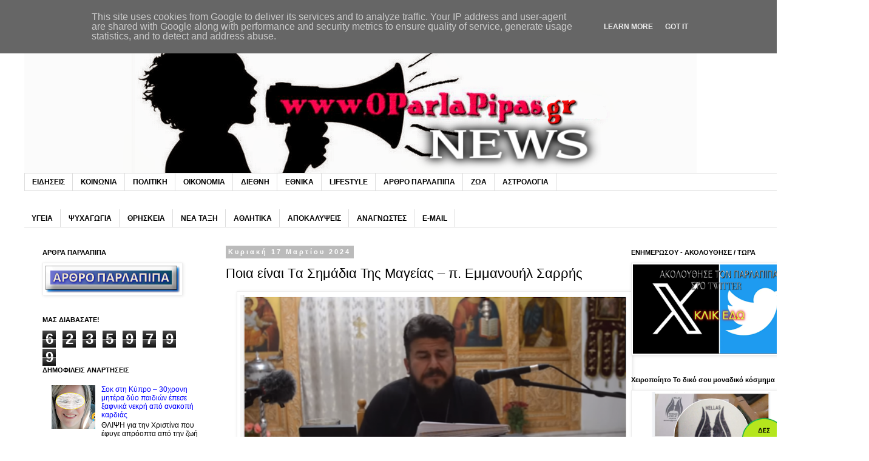

--- FILE ---
content_type: text/html; charset=UTF-8
request_url: https://www.oparlapipas.gr/2024/03/t_36.html
body_size: 25737
content:
<!DOCTYPE html>
<html class='v2' dir='ltr' xmlns='http://www.w3.org/1999/xhtml' xmlns:b='http://www.google.com/2005/gml/b' xmlns:data='http://www.google.com/2005/gml/data' xmlns:expr='http://www.google.com/2005/gml/expr'>
<head>
<link href='https://www.blogger.com/static/v1/widgets/4128112664-css_bundle_v2.css' rel='stylesheet' type='text/css'/>
<meta content='width=1100' name='viewport'/>
<meta content='text/html; charset=UTF-8' http-equiv='Content-Type'/>
<meta content='blogger' name='generator'/>
<link href='https://www.oparlapipas.gr/favicon.ico' rel='icon' type='image/x-icon'/>
<link href='https://www.oparlapipas.gr/2024/03/t_36.html' rel='canonical'/>
<link rel="alternate" type="application/atom+xml" title="Παρλάπιπας - Atom" href="https://www.oparlapipas.gr/feeds/posts/default" />
<link rel="alternate" type="application/rss+xml" title="Παρλάπιπας - RSS" href="https://www.oparlapipas.gr/feeds/posts/default?alt=rss" />
<link rel="service.post" type="application/atom+xml" title="Παρλάπιπας - Atom" href="https://www.blogger.com/feeds/7933356681420617310/posts/default" />

<link rel="alternate" type="application/atom+xml" title="Παρλάπιπας - Atom" href="https://www.oparlapipas.gr/feeds/4875779896420583554/comments/default" />
<!--Can't find substitution for tag [blog.ieCssRetrofitLinks]-->
<link href='https://blogger.googleusercontent.com/img/b/R29vZ2xl/AVvXsEjmQh81CrxjFtmuZbtn6R3ygcH8TXtXpD8PSednCem21tmUdmr1XcISnc9VuH5RMIWpBl67U5YRT2yvcMjrP-R5rQ2uO984_wXWxrebnPtjDpezLcklQ4RCg3V1mIBQJzzA5cpMKuu_36GtQKHeqXrgBPV5f0Hwur4L91S4EJrm830cDVVF3rh6H2cYBgo/w640-h382/2024-03-17_191328.png' rel='image_src'/>
<meta content='https://www.oparlapipas.gr/2024/03/t_36.html' property='og:url'/>
<meta content='Ποια είναι Tα Σημάδια Της Μαγείας – π. Εμμανουήλ Σαρρής' property='og:title'/>
<meta content='' property='og:description'/>
<meta content='https://blogger.googleusercontent.com/img/b/R29vZ2xl/AVvXsEjmQh81CrxjFtmuZbtn6R3ygcH8TXtXpD8PSednCem21tmUdmr1XcISnc9VuH5RMIWpBl67U5YRT2yvcMjrP-R5rQ2uO984_wXWxrebnPtjDpezLcklQ4RCg3V1mIBQJzzA5cpMKuu_36GtQKHeqXrgBPV5f0Hwur4L91S4EJrm830cDVVF3rh6H2cYBgo/w1200-h630-p-k-no-nu/2024-03-17_191328.png' property='og:image'/>
<title>Παρλάπιπας: Ποια είναι Tα Σημάδια Της Μαγείας &#8211; π. Εμμανουήλ Σαρρής</title>
<style id='page-skin-1' type='text/css'><!--
/*
-----------------------------------------------
Blogger Template Style
Name:     Simple
Designer: Blogger
URL:      www.blogger.com
----------------------------------------------- */
/* Content
----------------------------------------------- */
body {
font: normal normal 12px Arial, Tahoma, Helvetica, FreeSans, sans-serif;
color: #000000;
background: #ffffff none repeat scroll top left;
padding: 0 0 0 0;
}
html body .region-inner {
min-width: 0;
max-width: 100%;
width: auto;
}
h2 {
font-size: 22px;
}
a:link {
text-decoration:none;
color: #0000ff;
}
a:visited {
text-decoration:none;
color: #ff0000;
}
a:hover {
text-decoration:underline;
color: #00ff00;
}
.body-fauxcolumn-outer .fauxcolumn-inner {
background: transparent none repeat scroll top left;
_background-image: none;
}
.body-fauxcolumn-outer .cap-top {
position: absolute;
z-index: 1;
height: 400px;
width: 100%;
}
.body-fauxcolumn-outer .cap-top .cap-left {
width: 100%;
background: transparent none repeat-x scroll top left;
_background-image: none;
}
.content-outer {
-moz-box-shadow: 0 0 0 rgba(0, 0, 0, .15);
-webkit-box-shadow: 0 0 0 rgba(0, 0, 0, .15);
-goog-ms-box-shadow: 0 0 0 #333333;
box-shadow: 0 0 0 rgba(0, 0, 0, .15);
margin-bottom: 1px;
}
.content-inner {
padding: 10px 40px;
}
.content-inner {
background-color: #ffffff;
}
/* Header
----------------------------------------------- */
.header-outer {
background: transparent none repeat-x scroll 0 -400px;
_background-image: none;
}
.Header h1 {
font: normal normal 40px 'Trebuchet MS',Trebuchet,Verdana,sans-serif;
color: #000000;
text-shadow: 0 0 0 rgba(0, 0, 0, .2);
}
.Header h1 a {
color: #000000;
}
.Header .description {
font-size: 18px;
color: #000000;
}
.header-inner .Header .titlewrapper {
padding: 22px 0;
}
.header-inner .Header .descriptionwrapper {
padding: 0 0;
}
/* Tabs
----------------------------------------------- */
.tabs-inner .section:first-child {
border-top: 0 solid #dddddd;
}
.tabs-inner .section:first-child ul {
margin-top: -1px;
border-top: 1px solid #dddddd;
border-left: 1px solid #dddddd;
border-right: 1px solid #dddddd;
}
.tabs-inner .widget ul {
background: transparent none repeat-x scroll 0 -800px;
_background-image: none;
border-bottom: 1px solid #dddddd;
margin-top: 0;
margin-left: -30px;
margin-right: -30px;
}
.tabs-inner .widget li a {
display: inline-block;
padding: .6em 1em;
font: normal bold 12px Arial, Tahoma, Helvetica, FreeSans, sans-serif;
color: #000000;
border-left: 1px solid #ffffff;
border-right: 1px solid #dddddd;
}
.tabs-inner .widget li:first-child a {
border-left: none;
}
.tabs-inner .widget li.selected a, .tabs-inner .widget li a:hover {
color: #000000;
background-color: #eeeeee;
text-decoration: none;
}
/* Columns
----------------------------------------------- */
.main-outer {
border-top: 0 solid transparent;
}
.fauxcolumn-left-outer .fauxcolumn-inner {
border-right: 1px solid transparent;
}
.fauxcolumn-right-outer .fauxcolumn-inner {
border-left: 1px solid transparent;
}
/* Headings
----------------------------------------------- */
div.widget > h2,
div.widget h2.title {
margin: 0 0 1em 0;
font: normal bold 11px 'Trebuchet MS',Trebuchet,Verdana,sans-serif;
color: #000000;
}
/* Widgets
----------------------------------------------- */
.widget .zippy {
color: #444444;
text-shadow: 2px 2px 1px rgba(0, 0, 0, .1);
}
.widget .popular-posts ul {
list-style: none;
}
/* Posts
----------------------------------------------- */
h2.date-header {
font: normal bold 11px Arial, Tahoma, Helvetica, FreeSans, sans-serif;
}
.date-header span {
background-color: #bbbbbb;
color: #ffffff;
padding: 0.4em;
letter-spacing: 3px;
margin: inherit;
}
.main-inner {
padding-top: 35px;
padding-bottom: 65px;
}
.main-inner .column-center-inner {
padding: 0 0;
}
.main-inner .column-center-inner .section {
margin: 0 1em;
}
.post {
margin: 0 0 45px 0;
}
h3.post-title, .comments h4 {
font: normal normal 22px Arial, Tahoma, Helvetica, FreeSans, sans-serif;
margin: .75em 0 0;
}
.post-body {
font-size: 110%;
line-height: 1.4;
position: relative;
}
.post-body img, .post-body .tr-caption-container, .Profile img, .Image img,
.BlogList .item-thumbnail img {
padding: 2px;
background: #ffffff;
border: 1px solid #eeeeee;
-moz-box-shadow: 1px 1px 5px rgba(0, 0, 0, .1);
-webkit-box-shadow: 1px 1px 5px rgba(0, 0, 0, .1);
box-shadow: 1px 1px 5px rgba(0, 0, 0, .1);
}
.post-body img, .post-body .tr-caption-container {
padding: 5px;
}
.post-body .tr-caption-container {
color: #000000;
}
.post-body .tr-caption-container img {
padding: 0;
background: transparent;
border: none;
-moz-box-shadow: 0 0 0 rgba(0, 0, 0, .1);
-webkit-box-shadow: 0 0 0 rgba(0, 0, 0, .1);
box-shadow: 0 0 0 rgba(0, 0, 0, .1);
}
.post-header {
margin: 0 0 1.5em;
line-height: 1.6;
font-size: 90%;
}
.post-footer {
margin: 20px -2px 0;
padding: 5px 10px;
color: #666666;
background-color: #eeeeee;
border-bottom: 1px solid #eeeeee;
line-height: 1.6;
font-size: 90%;
}
#comments .comment-author {
padding-top: 1.5em;
border-top: 1px solid transparent;
background-position: 0 1.5em;
}
#comments .comment-author:first-child {
padding-top: 0;
border-top: none;
}
.avatar-image-container {
margin: .2em 0 0;
}
#comments .avatar-image-container img {
border: 1px solid #eeeeee;
}
/* Comments
----------------------------------------------- */
.comments .comments-content .icon.blog-author {
background-repeat: no-repeat;
background-image: url([data-uri]);
}
.comments .comments-content .loadmore a {
border-top: 1px solid #444444;
border-bottom: 1px solid #444444;
}
.comments .comment-thread.inline-thread {
background-color: #eeeeee;
}
.comments .continue {
border-top: 2px solid #444444;
}
/* Accents
---------------------------------------------- */
.section-columns td.columns-cell {
border-left: 1px solid transparent;
}
.blog-pager {
background: transparent url(https://resources.blogblog.com/blogblog/data/1kt/simple/paging_dot.png) repeat-x scroll top center;
}
.blog-pager-older-link, .home-link,
.blog-pager-newer-link {
background-color: #ffffff;
padding: 5px;
}
.footer-outer {
border-top: 1px dashed #bbbbbb;
}
/* Mobile
----------------------------------------------- */
body.mobile  {
background-size: auto;
}
.mobile .body-fauxcolumn-outer {
background: transparent none repeat scroll top left;
}
.mobile .body-fauxcolumn-outer .cap-top {
background-size: 100% auto;
}
.mobile .content-outer {
-webkit-box-shadow: 0 0 3px rgba(0, 0, 0, .15);
box-shadow: 0 0 3px rgba(0, 0, 0, .15);
}
.mobile .tabs-inner .widget ul {
margin-left: 0;
margin-right: 0;
}
.mobile .post {
margin: 0;
}
.mobile .main-inner .column-center-inner .section {
margin: 0;
}
.mobile .date-header span {
padding: 0.1em 10px;
margin: 0 -10px;
}
.mobile h3.post-title {
margin: 0;
}
.mobile .blog-pager {
background: transparent none no-repeat scroll top center;
}
.mobile .footer-outer {
border-top: none;
}
.mobile .main-inner, .mobile .footer-inner {
background-color: #ffffff;
}
.mobile-index-contents {
color: #000000;
}
.mobile-link-button {
background-color: #0000ff;
}
.mobile-link-button a:link, .mobile-link-button a:visited {
color: #0000ff;
}
.mobile .tabs-inner .section:first-child {
border-top: none;
}
.mobile .tabs-inner .PageList .widget-content {
background-color: #eeeeee;
color: #000000;
border-top: 1px solid #dddddd;
border-bottom: 1px solid #dddddd;
}
.mobile .tabs-inner .PageList .widget-content .pagelist-arrow {
border-left: 1px solid #dddddd;
}

--></style>
<style id='template-skin-1' type='text/css'><!--
body {
min-width: 1370px;
}
.content-outer, .content-fauxcolumn-outer, .region-inner {
min-width: 1370px;
max-width: 1370px;
_width: 1370px;
}
.main-inner .columns {
padding-left: 320px;
padding-right: 320px;
}
.main-inner .fauxcolumn-center-outer {
left: 320px;
right: 320px;
/* IE6 does not respect left and right together */
_width: expression(this.parentNode.offsetWidth -
parseInt("320px") -
parseInt("320px") + 'px');
}
.main-inner .fauxcolumn-left-outer {
width: 320px;
}
.main-inner .fauxcolumn-right-outer {
width: 320px;
}
.main-inner .column-left-outer {
width: 320px;
right: 100%;
margin-left: -320px;
}
.main-inner .column-right-outer {
width: 320px;
margin-right: -320px;
}
#layout {
min-width: 0;
}
#layout .content-outer {
min-width: 0;
width: 800px;
}
#layout .region-inner {
min-width: 0;
width: auto;
}
body#layout div.add_widget {
padding: 8px;
}
body#layout div.add_widget a {
margin-left: 32px;
}
--></style>
<!-- advertising -->
<script data-cfasync='false' type='text/javascript'>
							 (function (document, window) {
                var c = document.createElement("script");
                c.type = "text/javascript";
                c.async = !0;
                c.src = "//clevernt.com/scripts/689c8b87db9c3b3f08b418a262611daa.min.js?20180220=" + Math.floor((new Date).getTime());
                var a = !1;
                try {
                    a = parent.document.getElementsByTagName("script")[0] || document.getElementsByTagName("script")[0];
                } catch (e) {
                    a = !1;
                }
                a || ( a = document.getElementsByTagName("head")[0] || document.getElementsByTagName("body")[0]);
                a.parentNode.insertBefore(c, a);
            })(document, window);
                                </script>
<!-- end advertising -->
<link href='https://www.blogger.com/dyn-css/authorization.css?targetBlogID=7933356681420617310&amp;zx=d5effacf-8b42-4e8f-892a-58738e06ce71' media='none' onload='if(media!=&#39;all&#39;)media=&#39;all&#39;' rel='stylesheet'/><noscript><link href='https://www.blogger.com/dyn-css/authorization.css?targetBlogID=7933356681420617310&amp;zx=d5effacf-8b42-4e8f-892a-58738e06ce71' rel='stylesheet'/></noscript>
<meta name='google-adsense-platform-account' content='ca-host-pub-1556223355139109'/>
<meta name='google-adsense-platform-domain' content='blogspot.com'/>

<script type="text/javascript" language="javascript">
  // Supply ads personalization default for EEA readers
  // See https://www.blogger.com/go/adspersonalization
  adsbygoogle = window.adsbygoogle || [];
  if (typeof adsbygoogle.requestNonPersonalizedAds === 'undefined') {
    adsbygoogle.requestNonPersonalizedAds = 1;
  }
</script>


</head>
<body class='loading variant-simplysimple'>
<div class='navbar no-items section' id='navbar' name='Navbar'>
</div>
<div class='body-fauxcolumns'>
<div class='fauxcolumn-outer body-fauxcolumn-outer'>
<div class='cap-top'>
<div class='cap-left'></div>
<div class='cap-right'></div>
</div>
<div class='fauxborder-left'>
<div class='fauxborder-right'></div>
<div class='fauxcolumn-inner'>
</div>
</div>
<div class='cap-bottom'>
<div class='cap-left'></div>
<div class='cap-right'></div>
</div>
</div>
</div>
<div class='content'>
<div class='content-fauxcolumns'>
<div class='fauxcolumn-outer content-fauxcolumn-outer'>
<div class='cap-top'>
<div class='cap-left'></div>
<div class='cap-right'></div>
</div>
<div class='fauxborder-left'>
<div class='fauxborder-right'></div>
<div class='fauxcolumn-inner'>
</div>
</div>
<div class='cap-bottom'>
<div class='cap-left'></div>
<div class='cap-right'></div>
</div>
</div>
</div>
<div class='content-outer'>
<div class='content-cap-top cap-top'>
<div class='cap-left'></div>
<div class='cap-right'></div>
</div>
<div class='fauxborder-left content-fauxborder-left'>
<div class='fauxborder-right content-fauxborder-right'></div>
<div class='content-inner'>
<header>
<div class='header-outer'>
<div class='header-cap-top cap-top'>
<div class='cap-left'></div>
<div class='cap-right'></div>
</div>
<div class='fauxborder-left header-fauxborder-left'>
<div class='fauxborder-right header-fauxborder-right'></div>
<div class='region-inner header-inner'>
<div class='header section' id='header' name='Κεφαλίδα'><div class='widget Header' data-version='1' id='Header1'>
<div id='header-inner'>
<a href='https://www.oparlapipas.gr/' style='display: block'>
<img alt='Παρλάπιπας' height='246px; ' id='Header1_headerimg' src='https://blogger.googleusercontent.com/img/b/R29vZ2xl/AVvXsEhCvwUsmSQmatX4m7X_n_4zvhv64CS6-3AdcXkMClZR0tUiDzl4ZW_rWHSFG6ve9KeAxpTomxPUCT2BusCdwvLnGrk9EVXAsO69Wb1yeTXEsSJFx8fI2CQm0O6td0Z5GfcWRcZDF6A1jPhF/s1600/OPARLAPIPAS+%25281%2529.png' style='display: block' width='1108px; '/>
</a>
</div>
</div></div>
</div>
</div>
<div class='header-cap-bottom cap-bottom'>
<div class='cap-left'></div>
<div class='cap-right'></div>
</div>
</div>
</header>
<div class='tabs-outer'>
<div class='tabs-cap-top cap-top'>
<div class='cap-left'></div>
<div class='cap-right'></div>
</div>
<div class='fauxborder-left tabs-fauxborder-left'>
<div class='fauxborder-right tabs-fauxborder-right'></div>
<div class='region-inner tabs-inner'>
<div class='tabs section' id='crosscol' name='Σε όλες τις στήλες'><div class='widget Label' data-version='1' id='Label1'>
<h2>Ετικέτες</h2>
<div class='widget-content list-label-widget-content'>
<ul>
<li>
<a dir='ltr' href='https://www.oparlapipas.gr/search/label/%CE%95%CE%99%CE%94%CE%97%CE%A3%CE%95%CE%99%CE%A3'>ΕΙΔΗΣΕΙΣ</a>
</li>
<li>
<a dir='ltr' href='https://www.oparlapipas.gr/search/label/%CE%9A%CE%9F%CE%99%CE%9D%CE%A9%CE%9D%CE%99%CE%91'>ΚΟΙΝΩΝΙΑ</a>
</li>
<li>
<a dir='ltr' href='https://www.oparlapipas.gr/search/label/%CE%A0%CE%9F%CE%9B%CE%99%CE%A4%CE%99%CE%9A%CE%97'>ΠΟΛΙΤΙΚΗ</a>
</li>
<li>
<a dir='ltr' href='https://www.oparlapipas.gr/search/label/%CE%9F%CE%99%CE%9A%CE%9F%CE%9D%CE%9F%CE%9C%CE%99%CE%91'>ΟΙΚΟΝΟΜΙΑ</a>
</li>
<li>
<a dir='ltr' href='https://www.oparlapipas.gr/search/label/%CE%94%CE%99%CE%95%CE%98%CE%9D%CE%97'>ΔΙΕΘΝΗ</a>
</li>
<li>
<a dir='ltr' href='https://www.oparlapipas.gr/search/label/%CE%95%CE%98%CE%9D%CE%99%CE%9A%CE%91'>ΕΘΝΙΚΑ</a>
</li>
<li>
<a dir='ltr' href='https://www.oparlapipas.gr/search/label/LIFESTYLE'>LIFESTYLE</a>
</li>
<li>
<a dir='ltr' href='https://www.oparlapipas.gr/search/label/%CE%91%CE%A1%CE%98%CE%A1%CE%9F%20%CE%A0%CE%91%CE%A1%CE%9B%CE%91%CE%A0%CE%99%CE%A0%CE%91'>ΑΡΘΡΟ ΠΑΡΛΑΠΙΠΑ</a>
</li>
<li>
<a dir='ltr' href='https://www.oparlapipas.gr/search/label/%CE%96%CE%A9%CE%91'>ΖΩΑ</a>
</li>
<li>
<a dir='ltr' href='https://www.oparlapipas.gr/search/label/%CE%91%CE%A3%CE%A4%CE%A1%CE%9F%CE%9B%CE%9F%CE%93%CE%99%CE%91'>ΑΣΤΡΟΛΟΓΙΑ</a>
</li>
</ul>
<div class='clear'></div>
</div>
</div></div>
<div class='tabs section' id='crosscol-overflow' name='Cross-Column 2'><div class='widget Label' data-version='1' id='Label2'>
<h2>Ετικέτες</h2>
<div class='widget-content list-label-widget-content'>
<ul>
<li>
<a dir='ltr' href='https://www.oparlapipas.gr/search/label/%CE%A5%CE%93%CE%95%CE%99%CE%91'>ΥΓΕΙΑ</a>
</li>
<li>
<a dir='ltr' href='https://www.oparlapipas.gr/search/label/%CE%A8%CE%A5%CE%A7%CE%91%CE%93%CE%A9%CE%93%CE%99%CE%91'>ΨΥΧΑΓΩΓΙΑ</a>
</li>
<li>
<a dir='ltr' href='https://www.oparlapipas.gr/search/label/%CE%98%CE%A1%CE%97%CE%A3%CE%9A%CE%95%CE%99%CE%91'>ΘΡΗΣΚΕΙΑ</a>
</li>
<li>
<a dir='ltr' href='https://www.oparlapipas.gr/search/label/%CE%9D%CE%95%CE%91%20%CE%A4%CE%91%CE%9E%CE%97'>ΝΕΑ ΤΑΞΗ</a>
</li>
<li>
<a dir='ltr' href='https://www.oparlapipas.gr/search/label/%CE%91%CE%98%CE%9B%CE%97%CE%A4%CE%99%CE%9A%CE%91'>ΑΘΛΗΤΙΚΑ</a>
</li>
<li>
<a dir='ltr' href='https://www.oparlapipas.gr/search/label/%CE%91%CE%A0%CE%9F%CE%9A%CE%91%CE%9B%CE%A5%CE%A8%CE%95%CE%99%CE%A3'>ΑΠΟΚΑΛΥΨΕΙΣ</a>
</li>
<li>
<a dir='ltr' href='https://www.oparlapipas.gr/search/label/%CE%91%CE%9D%CE%91%CE%93%CE%9D%CE%A9%CE%A3%CE%A4%CE%95%CE%A3'>ΑΝΑΓΝΩΣΤΕΣ</a>
</li>
<li>
<a dir='ltr' href='https://www.oparlapipas.gr/search/label/E-MAIL'>E-MAIL</a>
</li>
</ul>
<div class='clear'></div>
</div>
</div></div>
</div>
</div>
<div class='tabs-cap-bottom cap-bottom'>
<div class='cap-left'></div>
<div class='cap-right'></div>
</div>
</div>
<div class='main-outer'>
<div class='main-cap-top cap-top'>
<div class='cap-left'></div>
<div class='cap-right'></div>
</div>
<div class='fauxborder-left main-fauxborder-left'>
<div class='fauxborder-right main-fauxborder-right'></div>
<div class='region-inner main-inner'>
<div class='columns fauxcolumns'>
<div class='fauxcolumn-outer fauxcolumn-center-outer'>
<div class='cap-top'>
<div class='cap-left'></div>
<div class='cap-right'></div>
</div>
<div class='fauxborder-left'>
<div class='fauxborder-right'></div>
<div class='fauxcolumn-inner'>
</div>
</div>
<div class='cap-bottom'>
<div class='cap-left'></div>
<div class='cap-right'></div>
</div>
</div>
<div class='fauxcolumn-outer fauxcolumn-left-outer'>
<div class='cap-top'>
<div class='cap-left'></div>
<div class='cap-right'></div>
</div>
<div class='fauxborder-left'>
<div class='fauxborder-right'></div>
<div class='fauxcolumn-inner'>
</div>
</div>
<div class='cap-bottom'>
<div class='cap-left'></div>
<div class='cap-right'></div>
</div>
</div>
<div class='fauxcolumn-outer fauxcolumn-right-outer'>
<div class='cap-top'>
<div class='cap-left'></div>
<div class='cap-right'></div>
</div>
<div class='fauxborder-left'>
<div class='fauxborder-right'></div>
<div class='fauxcolumn-inner'>
</div>
</div>
<div class='cap-bottom'>
<div class='cap-left'></div>
<div class='cap-right'></div>
</div>
</div>
<!-- corrects IE6 width calculation -->
<div class='columns-inner'>
<div class='column-center-outer'>
<div class='column-center-inner'>
<div class='main section' id='main' name='Κύριος'><div class='widget Blog' data-version='1' id='Blog1'>
<div class='blog-posts hfeed'>

          <div class="date-outer">
        
<h2 class='date-header'><span>Κυριακή 17 Μαρτίου 2024</span></h2>

          <div class="date-posts">
        
<div class='post-outer'>
<div class='post hentry uncustomized-post-template' itemprop='blogPost' itemscope='itemscope' itemtype='http://schema.org/BlogPosting'>
<meta content='https://blogger.googleusercontent.com/img/b/R29vZ2xl/AVvXsEjmQh81CrxjFtmuZbtn6R3ygcH8TXtXpD8PSednCem21tmUdmr1XcISnc9VuH5RMIWpBl67U5YRT2yvcMjrP-R5rQ2uO984_wXWxrebnPtjDpezLcklQ4RCg3V1mIBQJzzA5cpMKuu_36GtQKHeqXrgBPV5f0Hwur4L91S4EJrm830cDVVF3rh6H2cYBgo/w640-h382/2024-03-17_191328.png' itemprop='image_url'/>
<meta content='7933356681420617310' itemprop='blogId'/>
<meta content='4875779896420583554' itemprop='postId'/>
<a name='4875779896420583554'></a>
<h3 class='post-title entry-title' itemprop='name'>
Ποια είναι Tα Σημάδια Της Μαγείας &#8211; π. Εμμανουήλ Σαρρής
</h3>
<div class='post-header'>
<div class='post-header-line-1'></div>
</div>
<div class='post-body entry-content' id='post-body-4875779896420583554' itemprop='description articleBody'>
<p><span style="font-size: large;"></span></p><div class="separator" style="clear: both; text-align: center;"><span style="font-size: large;"><a href="https://blogger.googleusercontent.com/img/b/R29vZ2xl/AVvXsEjmQh81CrxjFtmuZbtn6R3ygcH8TXtXpD8PSednCem21tmUdmr1XcISnc9VuH5RMIWpBl67U5YRT2yvcMjrP-R5rQ2uO984_wXWxrebnPtjDpezLcklQ4RCg3V1mIBQJzzA5cpMKuu_36GtQKHeqXrgBPV5f0Hwur4L91S4EJrm830cDVVF3rh6H2cYBgo/s855/2024-03-17_191328.png" imageanchor="1" style="margin-left: 1em; margin-right: 1em;"><img border="0" data-original-height="511" data-original-width="855" height="382" src="https://blogger.googleusercontent.com/img/b/R29vZ2xl/AVvXsEjmQh81CrxjFtmuZbtn6R3ygcH8TXtXpD8PSednCem21tmUdmr1XcISnc9VuH5RMIWpBl67U5YRT2yvcMjrP-R5rQ2uO984_wXWxrebnPtjDpezLcklQ4RCg3V1mIBQJzzA5cpMKuu_36GtQKHeqXrgBPV5f0Hwur4L91S4EJrm830cDVVF3rh6H2cYBgo/w640-h382/2024-03-17_191328.png" width="640" /></a></span></div><span style="font-size: large;"><br />&nbsp;Ποια είναι Τα Σημάδια Της Μαγείας &#8211; π. Εμμανουήλ Σαρρής<span><a name="more"></a></span></span><p></p><iframe allow="accelerometer; autoplay; clipboard-write; encrypted-media; gyroscope; picture-in-picture; web-share" allowfullscreen="" frameborder="0" height="315" src="https://www.youtube.com/embed/hBustUDy4wY?si=iQy1VKiCtw4vWjXn" title="YouTube video player" width="560"></iframe><div><br /></div><div><a href="https://katohika.gr/ellada/poia-einai-ta-simadia-tis-mageias-p-emmanouil-sarris/" target="_blank">ΠΗΓΗ</a></div>
<div style='clear: both;'></div>
</div>
<div class='post-footer'>
<div class='post-footer-line post-footer-line-1'>
<span class='post-author vcard'>
</span>
<span class='post-timestamp'>
στις
<meta content='https://www.oparlapipas.gr/2024/03/t_36.html' itemprop='url'/>
<a class='timestamp-link' href='https://www.oparlapipas.gr/2024/03/t_36.html' rel='bookmark' title='permanent link'><abbr class='published' itemprop='datePublished' title='2024-03-17T19:15:00+02:00'>7:15:00&#8239;μ.μ.</abbr></a>
</span>
<span class='post-comment-link'>
</span>
<span class='post-icons'>
<span class='item-control blog-admin pid-1607740966'>
<a href='https://www.blogger.com/post-edit.g?blogID=7933356681420617310&postID=4875779896420583554&from=pencil' title='Επεξεργασία ανάρτησης'>
<img alt='' class='icon-action' height='18' src='https://resources.blogblog.com/img/icon18_edit_allbkg.gif' width='18'/>
</a>
</span>
</span>
<div class='post-share-buttons goog-inline-block'>
<a class='goog-inline-block share-button sb-email' href='https://www.blogger.com/share-post.g?blogID=7933356681420617310&postID=4875779896420583554&target=email' target='_blank' title='Αποστολή με μήνυμα ηλεκτρονικού ταχυδρομείου
'><span class='share-button-link-text'>Αποστολή με μήνυμα ηλεκτρονικού ταχυδρομείου
</span></a><a class='goog-inline-block share-button sb-blog' href='https://www.blogger.com/share-post.g?blogID=7933356681420617310&postID=4875779896420583554&target=blog' onclick='window.open(this.href, "_blank", "height=270,width=475"); return false;' target='_blank' title='BlogThis!'><span class='share-button-link-text'>BlogThis!</span></a><a class='goog-inline-block share-button sb-twitter' href='https://www.blogger.com/share-post.g?blogID=7933356681420617310&postID=4875779896420583554&target=twitter' target='_blank' title='Κοινοποίηση στο X'><span class='share-button-link-text'>Κοινοποίηση στο X</span></a><a class='goog-inline-block share-button sb-facebook' href='https://www.blogger.com/share-post.g?blogID=7933356681420617310&postID=4875779896420583554&target=facebook' onclick='window.open(this.href, "_blank", "height=430,width=640"); return false;' target='_blank' title='Μοιραστείτε το στο Facebook'><span class='share-button-link-text'>Μοιραστείτε το στο Facebook</span></a><a class='goog-inline-block share-button sb-pinterest' href='https://www.blogger.com/share-post.g?blogID=7933356681420617310&postID=4875779896420583554&target=pinterest' target='_blank' title='Κοινοποίηση στο Pinterest'><span class='share-button-link-text'>Κοινοποίηση στο Pinterest</span></a>
</div>
</div>
<div class='post-footer-line post-footer-line-2'>
<span class='post-labels'>
Ετικέτες
<a href='https://www.oparlapipas.gr/search/label/%CE%95%CE%99%CE%94%CE%97%CE%A3%CE%95%CE%99%CE%A3' rel='tag'>ΕΙΔΗΣΕΙΣ</a>,
<a href='https://www.oparlapipas.gr/search/label/%CE%98%CE%A1%CE%97%CE%A3%CE%9A%CE%95%CE%99%CE%91' rel='tag'>ΘΡΗΣΚΕΙΑ</a>,
<a href='https://www.oparlapipas.gr/search/label/%CE%9A%CE%9F%CE%99%CE%9D%CE%A9%CE%9D%CE%99%CE%91' rel='tag'>ΚΟΙΝΩΝΙΑ</a>
</span>
</div>
<div class='post-footer-line post-footer-line-3'>
<span class='post-location'>
</span>
</div>
</div>
</div>
<div class='comments' id='comments'>
<a name='comments'></a>
<h4>Δεν υπάρχουν σχόλια:</h4>
<div id='Blog1_comments-block-wrapper'>
<dl class='avatar-comment-indent' id='comments-block'>
</dl>
</div>
<p class='comment-footer'>
<a href='https://www.blogger.com/comment/fullpage/post/7933356681420617310/4875779896420583554' onclick=''>Δημοσίευση σχολίου</a>
</p>
</div>
</div>

        </div></div>
      
</div>
<div class='blog-pager' id='blog-pager'>
<span id='blog-pager-newer-link'>
<a class='blog-pager-newer-link' href='https://www.oparlapipas.gr/2024/03/o-deadline.html' id='Blog1_blog-pager-newer-link' title='Νεότερη ανάρτηση'>Νεότερη ανάρτηση</a>
</span>
<span id='blog-pager-older-link'>
<a class='blog-pager-older-link' href='https://www.oparlapipas.gr/2024/03/h-k-m.html' id='Blog1_blog-pager-older-link' title='Παλαιότερη Ανάρτηση'>Παλαιότερη Ανάρτηση</a>
</span>
<a class='home-link' href='https://www.oparlapipas.gr/'>Αρχική σελίδα</a>
</div>
<div class='clear'></div>
<div class='post-feeds'>
<div class='feed-links'>
Εγγραφή σε:
<a class='feed-link' href='https://www.oparlapipas.gr/feeds/4875779896420583554/comments/default' target='_blank' type='application/atom+xml'>Σχόλια ανάρτησης (Atom)</a>
</div>
</div>
</div><div class='widget Image' data-version='1' id='Image12'>
<h2>.</h2>
<div class='widget-content'>
<img alt='.' height='125' id='Image12_img' src='https://blogger.googleusercontent.com/img/b/R29vZ2xl/AVvXsEh74xM5RyAp8txYVSH__bj_l1srN9M1cpZO_dxy5QTN5esnPBN-tyQgy1rRcdeYZlEKSHOshvsFhnNex1bdGN99cM79ZSlGe6WfHSXej1cP3ciBL7hatgCItOx5B6y1jEBMLw44g7vHNSQG/s752/2016-05-13_203215.png' width='593'/>
<br/>
</div>
<div class='clear'></div>
</div><div class='widget PopularPosts' data-version='1' id='PopularPosts3'>
<h2>Δημοφιλείς αναρτήσεις</h2>
<div class='widget-content popular-posts'>
<ul>
<li>
<div class='item-content'>
<div class='item-thumbnail'>
<a href='https://www.oparlapipas.gr/2026/01/30.html' target='_blank'>
<img alt='' border='0' src='https://blogger.googleusercontent.com/img/b/R29vZ2xl/AVvXsEjiiD7Kto0xcj_Nak93iFUR0kt0jCryIq-BO9o9rPAeIUmYjxjAD_H9-15hEGMsLp2AXh9gj1Rg1UMEFvxByeE98lLbuawgGOtJANkndUaT2ARf5VEg-R5pxfI6PvWoanJOJZBiWVi2_uM8BDhwsHXpC0ehXcUx7knIKZwKleBuDBaJ0I_NK7zY8N-TzT8/w72-h72-p-k-no-nu/2026-01-03_121041.png'/>
</a>
</div>
<div class='item-title'><a href='https://www.oparlapipas.gr/2026/01/30.html'>Σοκ στη Κύπρο &#8211; 30χρονη μητέρα δύο παιδιών έπεσε ξαφνικά νεκρή από ανακοπή καρδιάς</a></div>
<div class='item-snippet'>ΘΛΙΨΗ για την Χριστίνα που έφυγε απρόοπτα από την ζωή</div>
</div>
<div style='clear: both;'></div>
</li>
<li>
<div class='item-content'>
<div class='item-thumbnail'>
<a href='https://www.oparlapipas.gr/2026/01/50.html' target='_blank'>
<img alt='' border='0' src='https://blogger.googleusercontent.com/img/b/R29vZ2xl/AVvXsEgTGIkIARXRY0m-CupLrnv7fiZnq3aMIdRAOVvSS_vUUIRmV86vK0_a-6NvWqY8YoHzsyEfScSznV5jvdUt48Nvh-oAJckbHlhTKzs-r2C54Is6jdNWb4XKeFniTPzGDvKzY5H-aN-oUsJgmrkAxMWLDpYLU0GAwHWFch2GSbrwOZ1w3HHydXfbtnogWEM/w72-h72-p-k-no-nu/2026-01-02_213047.png'/>
</a>
</div>
<div class='item-title'><a href='https://www.oparlapipas.gr/2026/01/50.html'>Θάνατος σε όλη τη Θεσσαλία &#8211; Έπεσε ξαφνικά νεκρός 50χρονος στον Τύρναβο</a></div>
<div class='item-snippet'>&#160; Νεκρός βρέθηκε μέσα στο σπίτι του ένας 50χρονος στον Τύρναβο.</div>
</div>
<div style='clear: both;'></div>
</li>
<li>
<div class='item-content'>
<div class='item-thumbnail'>
<a href='https://www.oparlapipas.gr/2026/01/k_0641144184.html' target='_blank'>
<img alt='' border='0' src='https://blogger.googleusercontent.com/img/b/R29vZ2xl/AVvXsEiilOdDwNv1tZWXxKj6q90ivaf2sxIO5H8NREA7txZR6NAyyXt03K7_b63hGwAODIr-g1IIybB7VMdek8Q9rVzLRt2W241zCmoYp9RcS6oelHppVUbrxX8SCWS2QIKm5r5yHFRfFtUaTet47VGY8V31RXo7gj1o6pJ5sEZ5ECsTJmYshJjPU-9pYOfVcH4/w72-h72-p-k-no-nu/2026-01-02_212901.png'/>
</a>
</div>
<div class='item-title'><a href='https://www.oparlapipas.gr/2026/01/k_0641144184.html'>Θλίψη στην Θράκη &#8211; Νεκρή ξαφνικά η Kαθηγήτρια της Νομικής Σχολής, Αθανασία Συκιώτου</a></div>
<div class='item-snippet'>&#160; Θλίψη στο Δημοκρίτειο Πανεπιστήμιο Θράκης για τον θάνατο της διακεκριμένης εγκληματολόγου</div>
</div>
<div style='clear: both;'></div>
</li>
<li>
<div class='item-content'>
<div class='item-thumbnail'>
<a href='https://www.oparlapipas.gr/2025/12/48_27.html' target='_blank'>
<img alt='' border='0' src='https://blogger.googleusercontent.com/img/b/R29vZ2xl/AVvXsEhd9i1COu8Ae8bhGf95HVUcU7sI-inuUcDrtJSW1KMQiwq6FiDwt0pxTqUUBp-WUN2_B8SQ7kh2K8f2LcigxhBf6N0CNiK1Mzyy-IiVg4UtItzh-0JdPMDPfrs_URceDSvLGraiMuBYeSpp84VhjuQvo9cToo8GPpqjpG09FBmJoaM709H1bbz8rsB-C1w/w72-h72-p-k-no-nu/2025-12-27_223607.png'/>
</a>
</div>
<div class='item-title'><a href='https://www.oparlapipas.gr/2025/12/48_27.html'>Αραίωση πληθυσμού στην Ελλάδα &#8211; Νεκρός ξαφνικά 48χρονος στην Εύβοια από ανακοπή καρδιάς</a></div>
<div class='item-snippet'>&#160; Ανείπωτη θλίψη για την απώλεια του. Το μεσημέρι του Σαββάτου 20&#160; Δεκεμβρίου έγινε η κηδεία του. Ανακοίνωση από τον Σύλλογο Κηπιωτών Εύβοια...</div>
</div>
<div style='clear: both;'></div>
</li>
<li>
<div class='item-content'>
<div class='item-thumbnail'>
<a href='https://www.oparlapipas.gr/2026/01/e_0486828021.html' target='_blank'>
<img alt='' border='0' src='https://blogger.googleusercontent.com/img/b/R29vZ2xl/AVvXsEjwu7WghWH6qevK1P4zcMuq7Ilq3D3tSym7dYmb8vJ5MRQHU-Z_uuPb762T5nZfwb6_oEjjURu0HDLbVq0TAaL1erUZzTGJ5nHCxgwEnOma1zraWp-NYZLx67I6581oFNp-nhOLW2Z6Zc4O3BmWAtCg9jsF9JZTNg179EaIdtYRld2TmbBoypiBtKA5bXo/w72-h72-p-k-no-nu/2026-01-02_084857.png'/>
</a>
</div>
<div class='item-title'><a href='https://www.oparlapipas.gr/2026/01/e_0486828021.html'>Παντρέψου την γυναίκα που δεν ξέρει τι Eίναι αυτό το πράγμα</a></div>
<div class='item-snippet'>&#160; Ρίξτε μια προσεκτική ματιά σε ένα συγκεκριμένο σημείο και στη συνέχεια μετακινήστε σταδιακά τα μάτια σας σε άλλα σημεία της εικόνας.</div>
</div>
<div style='clear: both;'></div>
</li>
</ul>
<div class='clear'></div>
</div>
</div></div>
</div>
</div>
<div class='column-left-outer'>
<div class='column-left-inner'>
<aside>
<div class='sidebar section' id='sidebar-left-1'><div class='widget Image' data-version='1' id='Image1'>
<h2>ΑΡΘΡΑ ΠΑΡΛΑΠΙΠΑ</h2>
<div class='widget-content'>
<a href='http://www.oparlapipas.gr/search/label/%CE%91%CE%A1%CE%98%CE%A1%CE%9F%20%CE%A0%CE%91%CE%A1%CE%9B%CE%91%CE%A0%CE%99%CE%A0%CE%91'>
<img alt='ΑΡΘΡΑ ΠΑΡΛΑΠΙΠΑ' height='48' id='Image1_img' src='https://blogger.googleusercontent.com/img/b/R29vZ2xl/AVvXsEjMpPrMI9SoBSdBZIh4tuJfoKGk9gnnN0uj4T6KzuOtQOmLHXm8wBXmAQoOZx3s6eQ-uaSpTuw8JymjwL7XQEwGvGM4hKDtSpjALUbgZWbU4_hPKEYpiVzOia4IPAib3JwAp4Sn83lonyQ/s317/%25CE%2591%25CE%25A1%25CE%2598%25CE%25A1%25CE%259F+%25CE%25A0%25CE%2591%25CE%25A1%25CE%259B%25CE%2591%25CE%25A0%25CE%2599%25CE%25A0%25CE%2591.png' width='225'/>
</a>
<br/>
</div>
<div class='clear'></div>
</div><div class='widget Stats' data-version='1' id='Stats1'>
<h2>ΜΑΣ ΔΙΑΒΑΣΑΤΕ!</h2>
<div class='widget-content'>
<div id='Stats1_content' style='display: none;'>
<span class='counter-wrapper graph-counter-wrapper' id='Stats1_totalCount'>
</span>
<div class='clear'></div>
</div>
</div>
</div><div class='widget PopularPosts' data-version='1' id='PopularPosts1'>
<h2>ΔΗΜΟΦΙΛΕΙΣ ΑΝΑΡΤΗΣΕΙΣ</h2>
<div class='widget-content popular-posts'>
<ul>
<li>
<div class='item-content'>
<div class='item-thumbnail'>
<a href='https://www.oparlapipas.gr/2026/01/30.html' target='_blank'>
<img alt='' border='0' src='https://blogger.googleusercontent.com/img/b/R29vZ2xl/AVvXsEjiiD7Kto0xcj_Nak93iFUR0kt0jCryIq-BO9o9rPAeIUmYjxjAD_H9-15hEGMsLp2AXh9gj1Rg1UMEFvxByeE98lLbuawgGOtJANkndUaT2ARf5VEg-R5pxfI6PvWoanJOJZBiWVi2_uM8BDhwsHXpC0ehXcUx7knIKZwKleBuDBaJ0I_NK7zY8N-TzT8/w72-h72-p-k-no-nu/2026-01-03_121041.png'/>
</a>
</div>
<div class='item-title'><a href='https://www.oparlapipas.gr/2026/01/30.html'>Σοκ στη Κύπρο &#8211; 30χρονη μητέρα δύο παιδιών έπεσε ξαφνικά νεκρή από ανακοπή καρδιάς</a></div>
<div class='item-snippet'>ΘΛΙΨΗ για την Χριστίνα που έφυγε απρόοπτα από την ζωή</div>
</div>
<div style='clear: both;'></div>
</li>
<li>
<div class='item-content'>
<div class='item-thumbnail'>
<a href='https://www.oparlapipas.gr/2026/01/50.html' target='_blank'>
<img alt='' border='0' src='https://blogger.googleusercontent.com/img/b/R29vZ2xl/AVvXsEgTGIkIARXRY0m-CupLrnv7fiZnq3aMIdRAOVvSS_vUUIRmV86vK0_a-6NvWqY8YoHzsyEfScSznV5jvdUt48Nvh-oAJckbHlhTKzs-r2C54Is6jdNWb4XKeFniTPzGDvKzY5H-aN-oUsJgmrkAxMWLDpYLU0GAwHWFch2GSbrwOZ1w3HHydXfbtnogWEM/w72-h72-p-k-no-nu/2026-01-02_213047.png'/>
</a>
</div>
<div class='item-title'><a href='https://www.oparlapipas.gr/2026/01/50.html'>Θάνατος σε όλη τη Θεσσαλία &#8211; Έπεσε ξαφνικά νεκρός 50χρονος στον Τύρναβο</a></div>
<div class='item-snippet'>&#160; Νεκρός βρέθηκε μέσα στο σπίτι του ένας 50χρονος στον Τύρναβο.</div>
</div>
<div style='clear: both;'></div>
</li>
<li>
<div class='item-content'>
<div class='item-thumbnail'>
<a href='https://www.oparlapipas.gr/2026/01/k_0641144184.html' target='_blank'>
<img alt='' border='0' src='https://blogger.googleusercontent.com/img/b/R29vZ2xl/AVvXsEiilOdDwNv1tZWXxKj6q90ivaf2sxIO5H8NREA7txZR6NAyyXt03K7_b63hGwAODIr-g1IIybB7VMdek8Q9rVzLRt2W241zCmoYp9RcS6oelHppVUbrxX8SCWS2QIKm5r5yHFRfFtUaTet47VGY8V31RXo7gj1o6pJ5sEZ5ECsTJmYshJjPU-9pYOfVcH4/w72-h72-p-k-no-nu/2026-01-02_212901.png'/>
</a>
</div>
<div class='item-title'><a href='https://www.oparlapipas.gr/2026/01/k_0641144184.html'>Θλίψη στην Θράκη &#8211; Νεκρή ξαφνικά η Kαθηγήτρια της Νομικής Σχολής, Αθανασία Συκιώτου</a></div>
<div class='item-snippet'>&#160; Θλίψη στο Δημοκρίτειο Πανεπιστήμιο Θράκης για τον θάνατο της διακεκριμένης εγκληματολόγου</div>
</div>
<div style='clear: both;'></div>
</li>
<li>
<div class='item-content'>
<div class='item-thumbnail'>
<a href='https://www.oparlapipas.gr/2025/12/48_27.html' target='_blank'>
<img alt='' border='0' src='https://blogger.googleusercontent.com/img/b/R29vZ2xl/AVvXsEhd9i1COu8Ae8bhGf95HVUcU7sI-inuUcDrtJSW1KMQiwq6FiDwt0pxTqUUBp-WUN2_B8SQ7kh2K8f2LcigxhBf6N0CNiK1Mzyy-IiVg4UtItzh-0JdPMDPfrs_URceDSvLGraiMuBYeSpp84VhjuQvo9cToo8GPpqjpG09FBmJoaM709H1bbz8rsB-C1w/w72-h72-p-k-no-nu/2025-12-27_223607.png'/>
</a>
</div>
<div class='item-title'><a href='https://www.oparlapipas.gr/2025/12/48_27.html'>Αραίωση πληθυσμού στην Ελλάδα &#8211; Νεκρός ξαφνικά 48χρονος στην Εύβοια από ανακοπή καρδιάς</a></div>
<div class='item-snippet'>&#160; Ανείπωτη θλίψη για την απώλεια του. Το μεσημέρι του Σαββάτου 20&#160; Δεκεμβρίου έγινε η κηδεία του. Ανακοίνωση από τον Σύλλογο Κηπιωτών Εύβοια...</div>
</div>
<div style='clear: both;'></div>
</li>
<li>
<div class='item-content'>
<div class='item-thumbnail'>
<a href='https://www.oparlapipas.gr/2026/01/e_0486828021.html' target='_blank'>
<img alt='' border='0' src='https://blogger.googleusercontent.com/img/b/R29vZ2xl/AVvXsEjwu7WghWH6qevK1P4zcMuq7Ilq3D3tSym7dYmb8vJ5MRQHU-Z_uuPb762T5nZfwb6_oEjjURu0HDLbVq0TAaL1erUZzTGJ5nHCxgwEnOma1zraWp-NYZLx67I6581oFNp-nhOLW2Z6Zc4O3BmWAtCg9jsF9JZTNg179EaIdtYRld2TmbBoypiBtKA5bXo/w72-h72-p-k-no-nu/2026-01-02_084857.png'/>
</a>
</div>
<div class='item-title'><a href='https://www.oparlapipas.gr/2026/01/e_0486828021.html'>Παντρέψου την γυναίκα που δεν ξέρει τι Eίναι αυτό το πράγμα</a></div>
<div class='item-snippet'>&#160; Ρίξτε μια προσεκτική ματιά σε ένα συγκεκριμένο σημείο και στη συνέχεια μετακινήστε σταδιακά τα μάτια σας σε άλλα σημεία της εικόνας.</div>
</div>
<div style='clear: both;'></div>
</li>
<li>
<div class='item-content'>
<div class='item-thumbnail'>
<a href='https://www.oparlapipas.gr/2025/12/5-b.html' target='_blank'>
<img alt='' border='0' src='https://blogger.googleusercontent.com/img/b/R29vZ2xl/AVvXsEirrPJFk1HHLV_PDZvzm3KN_JgQDmnNPu5zpNvgCAsuPDpMDdIpfmqTBfZsHvJv3LucuIiRyXfCWepUcZC1eMaWAZyllFJJ50tfH8RqVVsuCugWZwp5YkDMpwuQ3oMPNzUHkxHBvHZZrraY1vqu3_jRCqMc0zIPhukDa8xbQTw02O-GAmIYxbxR5avcAX0/w72-h72-p-k-no-nu/2025-12-31_094506.png'/>
</a>
</div>
<div class='item-title'><a href='https://www.oparlapipas.gr/2025/12/5-b.html'>Ο Ηλίας Κασιδιάρης πήρε 5ήμερη άδεια από τις φυλακές και Bρέθηκε στα μπλόκα &#8211; &#171;Μόνο εσείς έχετε τη δύναμη να φύγει η διαφθορά από την Ελλάδα&#187;</a></div>
<div class='item-snippet'>&#160; Θερμής υποδοχής έτυχε ο &#160; Ηλίας Κασιδιάρης , που βρέθηκε στο &#160; μπλόκο &#160; των αγροτών, για να δηλώσει κι εκείνος με τη σειρά του τη στήριξή ...</div>
</div>
<div style='clear: both;'></div>
</li>
<li>
<div class='item-content'>
<div class='item-thumbnail'>
<a href='https://www.oparlapipas.gr/2026/01/6_01048839293.html' target='_blank'>
<img alt='' border='0' src='https://blogger.googleusercontent.com/img/b/R29vZ2xl/AVvXsEgoBF-Ip311RQuqKKE_wOeUWc8dVhZuACdYyXzz8QGY2oljKJbmKw7A7a_FENKagsGVNLeh_3giWGYMAz8PbUTwn9ntrIUAL2louJgkPWX7Pnz4ZOzZXuWQilkU_YqjoHWC9bNa-pPFySCOq1T1Oz77fkA78PfZ8t5Fv2vLQNhP38DSyI-ZZIv_Tnd3oZ4/w72-h72-p-k-no-nu/2026-01-03_115354.png'/>
</a>
</div>
<div class='item-title'><a href='https://www.oparlapipas.gr/2026/01/6_01048839293.html'>Σοκ στην Κρήτη: Εξι (6) αιφνίδιοι θάνατοι μέσα σε μία ημέρα</a></div>
<div class='item-snippet'>&#160; Και τα έξι τραγικά περιστατικά καταγράφηκαν την Παρασκευή 2 Ιανουαρίου.</div>
</div>
<div style='clear: both;'></div>
</li>
<li>
<div class='item-content'>
<div class='item-thumbnail'>
<a href='https://www.oparlapipas.gr/2025/12/2-pfizer.html' target='_blank'>
<img alt='' border='0' src='https://blogger.googleusercontent.com/img/b/R29vZ2xl/AVvXsEhocWv9LSadxWzw4jzb1OxFpwI0GdtrNV66THGKmQyr6hDljfYIt97bAjorucKb9XRTHi9G2oxMesBQK5aPlcUJF0Kq2VniB5EZgTtlDsrTE3-m0ZVpr6_MFeQFJqiFG8e8-bslMtdjbNQDPPQDS-A1xtAl1pYXFi1xo5x2V0qClgiXpR1udnmi0DP8d9M/w72-h72-p-k-no-nu/2025-12-27_224345.png'/>
</a>
</div>
<div class='item-title'><a href='https://www.oparlapipas.gr/2025/12/2-pfizer.html'>Καταγγελία μητέρας: Το παιδί μου πέθανε από ανακοπή καρδιάς 2 μήνες μετά τον εμβολιασμό με το σκεύασμα της Pfizer &#8211; Ένοχοι για κακουργήματα πρωθυπουργός, υπουργοί και τηλεγιατροί</a></div>
<div class='item-snippet'>&#160; Καταγγελία έκανε μία άτυχη μητέρα μέσω των κοινωνικών δικτύων στο site μας Καλησπέρα, σας στέλνω μήνυμα από την όμορφη Ξάνθη.</div>
</div>
<div style='clear: both;'></div>
</li>
<li>
<div class='item-content'>
<div class='item-thumbnail'>
<a href='https://www.oparlapipas.gr/2025/12/x-m_01623847461.html' target='_blank'>
<img alt='' border='0' src='https://blogger.googleusercontent.com/img/b/R29vZ2xl/AVvXsEjzXVrULTtV41lKVa1KfKSSBXqZwJMRmyaLbrRGzyxM6tJ4WzqsasdTaPWBhjt-xg83vxloKlDlD-Wr1rVrkKeIT1iFML-T7bIajSBaJoiDYl4VREKTEpajOSAdKs4D59rx2PFqGeyjhrELl6fxroAkpM0-3n6E0r0LlWBf7ltJDQIPXWQzfU8SyzQ630M/w72-h72-p-k-no-nu/2025-12-30_085013.png'/>
</a>
</div>
<div class='item-title'><a href='https://www.oparlapipas.gr/2025/12/x-m_01623847461.html'>Γιάννης Τσουκαλάς: Xάος και Mαζική επίθεση κατά του Έλληνα κικμπόξερ</a></div>
<div class='item-snippet'>&#160;Αγώνας κικμπόξινγκ εξελίχθηκε σε χάος, με μαζική επίθεση κατά του Γιάννη Τσουκαλά και εμπλοκή δεκάδων ατόμων μέσα στο ρινγκ</div>
</div>
<div style='clear: both;'></div>
</li>
<li>
<div class='item-content'>
<div class='item-thumbnail'>
<a href='https://www.oparlapipas.gr/2026/01/t-x.html' target='_blank'>
<img alt='' border='0' src='https://blogger.googleusercontent.com/img/b/R29vZ2xl/AVvXsEhz4SBiWw3qM_QYZ1iS7iCItUqnWr1kgk6E0JrX-XDHAcAM6i6UKV_UDC5tA9nP4MLytCUtAJLiDd0iphNaFcLwcbyQNLkDxFitdhJ_W4LAJ5a7Pfaq2zmKw_cDwsdYg4IZiWaiU_bEhZzzCLXHaXdNuYpo0DytxJE5wlr1jaowx9eYS3lojCwuzUyrxuQ/w72-h72-p-k-no-nu/2026-01-03_125104.png'/>
</a>
</div>
<div class='item-title'><a href='https://www.oparlapipas.gr/2026/01/t-x.html'>Βενεζουέλα: Tο Xρονικό της αιχμαλωσίας του Νικολάς Μαδούρο</a></div>
<div class='item-snippet'>&#160; Πού βρίσκεται αυτήν την στιγμή ο δικτάτορας της Βενεζουέλας;</div>
</div>
<div style='clear: both;'></div>
</li>
</ul>
<div class='clear'></div>
</div>
</div><div class='widget PopularPosts' data-version='1' id='PopularPosts2'>
<h2>-----------</h2>
<div class='widget-content popular-posts'>
<ul>
<li>
<div class='item-content'>
<div class='item-thumbnail'>
<a href='https://www.oparlapipas.gr/2026/01/30.html' target='_blank'>
<img alt='' border='0' src='https://blogger.googleusercontent.com/img/b/R29vZ2xl/AVvXsEjiiD7Kto0xcj_Nak93iFUR0kt0jCryIq-BO9o9rPAeIUmYjxjAD_H9-15hEGMsLp2AXh9gj1Rg1UMEFvxByeE98lLbuawgGOtJANkndUaT2ARf5VEg-R5pxfI6PvWoanJOJZBiWVi2_uM8BDhwsHXpC0ehXcUx7knIKZwKleBuDBaJ0I_NK7zY8N-TzT8/w72-h72-p-k-no-nu/2026-01-03_121041.png'/>
</a>
</div>
<div class='item-title'><a href='https://www.oparlapipas.gr/2026/01/30.html'>Σοκ στη Κύπρο &#8211; 30χρονη μητέρα δύο παιδιών έπεσε ξαφνικά νεκρή από ανακοπή καρδιάς</a></div>
<div class='item-snippet'>ΘΛΙΨΗ για την Χριστίνα που έφυγε απρόοπτα από την ζωή</div>
</div>
<div style='clear: both;'></div>
</li>
<li>
<div class='item-content'>
<div class='item-thumbnail'>
<a href='https://www.oparlapipas.gr/2025/12/y_6.html' target='_blank'>
<img alt='' border='0' src='https://blogger.googleusercontent.com/img/b/R29vZ2xl/AVvXsEjLxuV1eilj1OINixOdFsW-j1wgbYSKCDTWzJSRcrPknfD0cWcroz28DUDrnJsBYfmypwW5r1NB4-uN0T9Sl_vu7uoUQvG6jwYVJ-m-qvsTikBXN8gT5Etcx5XUBL_igJ08IWpNgpEgxKAvvF09tgyYMv2MewclwChWPlboQSKFF1CcQ9zaFLeyIEqduyE/w72-h72-p-k-no-nu/2025-12-06_232424.png'/>
</a>
</div>
<div class='item-title'><a href='https://www.oparlapipas.gr/2025/12/y_6.html'>Μαγειρίας &#8211; Σεμερτζίδου: Σε έφοδο της αστυνομίας βρέθηκαν ανιχνευτές μετάλλων και όπλα &#8211; Yπόθεση αρχαιοκαπηλίας με κλεμμένες εικόνες από μοναστήρια που πουλούσαν στο εξωτερικό</a></div>
<div class='item-snippet'>&#160; Η συγκεκριμένη καταγγελία υπεβλήθη τον Ιανουάριο του 2015</div>
</div>
<div style='clear: both;'></div>
</li>
<li>
<div class='item-content'>
<div class='item-thumbnail'>
<a href='https://www.oparlapipas.gr/2025/12/m-k_01492910071.html' target='_blank'>
<img alt='' border='0' src='https://blogger.googleusercontent.com/img/b/R29vZ2xl/AVvXsEiL7-Jx96aZYG2lqaCcxruKzrbtfu3Qhm_q4MN9ORWNgFvLh1f692h4Bvbv-ebJuZuey8zf4b9q2-uWc16J4VwCxfhHHNHlGQl757KP5yDtP2Ms-2cpFEWBLdYV47v0qyrQf_ae7Yeq120mIyeScpdT01LtVmIqE0BjmmNsE4zCwGbX4cn8WlGkrjwFyc8/w72-h72-p-k-no-nu/2025-12-25_230848.png'/>
</a>
</div>
<div class='item-title'><a href='https://www.oparlapipas.gr/2025/12/m-k_01492910071.html'>Τρομαγμένη από τη Mαζική αντίδραση του Kόσμου η Αναστασία Φουντούλη για τη φάρμα εντόμων στο Πήλιο &#8211; &#171;Φοβάμαι για τη ζωή μου&#187; αναφέρει αφού πρώτα ψεύδεται ότι δεν προώθησε την εντομοφαγία</a></div>
<div class='item-snippet'>&#160; Στο στόχαστρο σχολίων που αναπαράγονται κατά δεκάδες στα social media, έχει βρεθεί το τελευταίο χρονικό διάστημα επιστήμονας του Βόλου. </div>
</div>
<div style='clear: both;'></div>
</li>
<li>
<div class='item-content'>
<div class='item-thumbnail'>
<a href='https://www.oparlapipas.gr/2025/01/binteo-me-to-eimai.html' target='_blank'>
<img alt='' border='0' src='https://blogger.googleusercontent.com/img/b/R29vZ2xl/AVvXsEgX_CizzixEhOf5MP8LQfTGNJ_lWvPKFFSXVwkgch89tTypYeyaw5qAV7-JCszxCVtbzgvh0viiOda_LnfHNKwYAokfsRk4hUq_h6ufEkg4jq3xUUb8qTjP6ROZzhlEm-oA7NA1XeSI3fnXCkl5IN4ppFH6mCqy_qYYspXNM3PUV6IQh8ET4Q5CIUvwEBTi/w72-h72-p-k-no-nu/2025-01-09_190652.png'/>
</a>
</div>
<div class='item-title'><a href='https://www.oparlapipas.gr/2025/01/binteo-me-to-eimai.html'>BINTEO ME TO ΞΕΚ@ΛΟ... "Ο ΑΛΛΟΣ ΛΕΕΙ EIMAI ΠΟΥ... ΓΙΑΤΙ ΕΧΩ ...ΑΡΕΣ"</a></div>
<div class='item-snippet'>&#160; ΤΙ ΕΙΝΑΙ ΤΟΥΤΟ ΡΕ;</div>
</div>
<div style='clear: both;'></div>
</li>
<li>
<div class='item-content'>
<div class='item-thumbnail'>
<a href='https://www.oparlapipas.gr/2025/12/18_25.html' target='_blank'>
<img alt='' border='0' src='https://blogger.googleusercontent.com/img/b/R29vZ2xl/AVvXsEiay8RiNDDi5B25ilqGVc0HPZtvxP6Ni7i4chvaNYXeZpoLN414Uj-VWQRQTDPA1LsohyWVPMQPk6iqPOeXJB8XAHRh_Lo5csCFne2jK9HKTTa9jHdq7sYhypm0dpLbRxZfPzdH8AIY1U2X0esMyPh7y0gryuBd8XEtQTUsxr7sOUePuEcanmJHqG9af1c/w72-h72-p-k-no-nu/2025-12-25_231928.png'/>
</a>
</div>
<div class='item-title'><a href='https://www.oparlapipas.gr/2025/12/18_25.html'>Ιζαμπέλ Μαρσινάκ: Πέθανε η 18χρονη πρωταθλήτρια ρυθμικής γυμναστικής</a></div>
<div class='item-snippet'>&#160; Θλίψη επικρατεί στη &#160; Βραζιλία &#160; καθώς η 18χρονη Ιζαμπέλ Μαρσινάκ, πρωταθλήτρια ρυθμικής γυμναστικής νέων το 2021, άφησε την τελευταία της...</div>
</div>
<div style='clear: both;'></div>
</li>
<li>
<div class='item-content'>
<div class='item-thumbnail'>
<a href='https://www.oparlapipas.gr/2025/12/48-kai.html' target='_blank'>
<img alt='' border='0' src='https://blogger.googleusercontent.com/img/b/R29vZ2xl/[base64]/w72-h72-p-k-no-nu/%CE%91%CE%A3%CE%98%CE%95%CE%9D%CE%9F%CE%A6%CE%9F%CE%A1%CE%9F%201%20OPARLAPIPAS%20GR.png'/>
</a>
</div>
<div class='item-title'><a href='https://www.oparlapipas.gr/2025/12/48-kai.html'>Τραγωδία στο Αίγιο: 48χρονος αισθάνθηκε αδιαθεσία και κατέρρευσε KAI πεθανε μπροστά στα μάτια του πατέρα του ΕΤΣΙ ΞΑΦΝΙΚΑ!</a></div>
<div class='item-snippet'>&#160; Ο άτυχος άνδρας, κάτοικος Καμαρών Αιγιαλείας, αισθάνθηκε ξαφνικά έντονη αδιαθεσία και</div>
</div>
<div style='clear: both;'></div>
</li>
<li>
<div class='item-content'>
<div class='item-thumbnail'>
<a href='https://www.oparlapipas.gr/2025/12/blog-post_94.html' target='_blank'>
<img alt='' border='0' src='https://blogger.googleusercontent.com/img/b/R29vZ2xl/AVvXsEhMd4_fhkTrjaC1tG2PMrdoiBdeQ0H36DmX0E5KtnBp7WFemQOW1awXuEDJO7QuF04AOkc_4Uk9Pm3Dvv5JyF4A0Alwr5EEhZZY9jcC_8DtUFIrXeuqwxPjhfutMqnpWNEoPIzUdIsEwAApJq8lFd7GmHcIdvOg0I5ZfU2anxh_gVlm2dM7Diq8RSznvWI/w72-h72-p-k-no-nu/%CE%B1%CE%B3%CF%81%CE%BF%CF%84%CE%BF%CF%83%CF%85%CE%BD%CE%B4%CE%B9%CE%BA%CE%B1%CE%BB%CE%B9%CF%83%CF%84%CE%AE%CF%82%20%CE%9C%CF%8D%CF%81%CF%89%CE%BD%20%CE%A7%CE%B9%CE%BB%CE%B5%CF%84%CE%B6%CE%AC%CE%BA%CE%B7%CF%82.png'/>
</a>
</div>
<div class='item-title'><a href='https://www.oparlapipas.gr/2025/12/blog-post_94.html'>ΟΠΕΚΕΠΕ: Οικογενειακή μπίζνα είχε στήσει ο αρχηγός αγροτοσυνδικαλιστής Μύρων Χιλετζάκης της σπείρας στην Κρήτη</a></div>
<div class='item-snippet'>&#160; Οικογενειακή μπίζνα είχε στήσει ο αρχηγός της εγκληματικής οργάνωσης στην Κρήτη, που πιάστηκε στη &#171;φάκα&#187; του ελληνικού FBI για το &#171;πάρτι&#187; ...</div>
</div>
<div style='clear: both;'></div>
</li>
<li>
<div class='item-content'>
<div class='item-thumbnail'>
<a href='https://www.oparlapipas.gr/2025/12/ektakto-h.html' target='_blank'>
<img alt='' border='0' src='https://blogger.googleusercontent.com/img/b/R29vZ2xl/AVvXsEhd7XOI4C3z9qYNgFJYdjW5K8HpUPASbxH1zWo9U3wQ7NKmTfF_ndpNLakUVj_KoCVXgrw_TpUy6p9G8qSY62vqegmCk5cGZ7BNMaAkdVWJdqx9aurPWj-BAZtpTAcap1fPtZ7741m1MjaB-V7kfkC2QY1P1OUxF_sYYtcZdFdlHotvM_ntSPGbwIcaLrM/w72-h72-p-k-no-nu/2025-12-09_195539.png'/>
</a>
</div>
<div class='item-title'><a href='https://www.oparlapipas.gr/2025/12/ektakto-h.html'>EKTAKTO: Δυστυχώς επιβεβαιώθηκε &#8211; Αυτή είναι η ασθένεια που έχει η Έλενα Παπαρίζου &#8211; Σοκ &#8211; H αιφνίδια νοσηλεία της ενδέχεται να&#8230;</a></div>
<div class='item-snippet'>&#160;Μεταφέρθηκε στο νοσοκομείο μετά τη χθεσινή πρόβα του &#171;The Voice of Greece&#187; &#8211; Ακυρώνονται οι επαγγελματικές της υποχρεώσεις</div>
</div>
<div style='clear: both;'></div>
</li>
<li>
<div class='item-content'>
<div class='item-thumbnail'>
<a href='https://www.oparlapipas.gr/2026/01/50.html' target='_blank'>
<img alt='' border='0' src='https://blogger.googleusercontent.com/img/b/R29vZ2xl/AVvXsEgTGIkIARXRY0m-CupLrnv7fiZnq3aMIdRAOVvSS_vUUIRmV86vK0_a-6NvWqY8YoHzsyEfScSznV5jvdUt48Nvh-oAJckbHlhTKzs-r2C54Is6jdNWb4XKeFniTPzGDvKzY5H-aN-oUsJgmrkAxMWLDpYLU0GAwHWFch2GSbrwOZ1w3HHydXfbtnogWEM/w72-h72-p-k-no-nu/2026-01-02_213047.png'/>
</a>
</div>
<div class='item-title'><a href='https://www.oparlapipas.gr/2026/01/50.html'>Θάνατος σε όλη τη Θεσσαλία &#8211; Έπεσε ξαφνικά νεκρός 50χρονος στον Τύρναβο</a></div>
<div class='item-snippet'>&#160; Νεκρός βρέθηκε μέσα στο σπίτι του ένας 50χρονος στον Τύρναβο.</div>
</div>
<div style='clear: both;'></div>
</li>
</ul>
<div class='clear'></div>
</div>
</div><div class='widget Image' data-version='1' id='Image8'>
<h2>1001networks</h2>
<div class='widget-content'>
<a href='http://1001networks.blogspot.gr/2014/03/welcome-to-our-net-society.html'>
<img alt='1001networks' height='181' id='Image8_img' src='https://blogger.googleusercontent.com/img/b/R29vZ2xl/AVvXsEgs5lETRG2UbwWeeDomoVSQjwtLUfM0uWbi8AFUwBEQ9yeGyj81z7i058r4e9woZzMu0kmO8ldCnZbPb4CXerwSQDqkY0ZEuZcW9_5jbuv_l4PQVEGQg7LKLEKkVlBigd_xel0d7qX9BTBF/s400/tips+bunner.png' width='179'/>
</a>
<br/>
</div>
<div class='clear'></div>
</div></div>
</aside>
</div>
</div>
<div class='column-right-outer'>
<div class='column-right-inner'>
<aside>
<div class='sidebar section' id='sidebar-right-1'><div class='widget Image' data-version='1' id='Image7'>
<h2>ΕΝΗΜΕΡΩΣΟΥ - ΑΚΟΛΟΥΘΗΣΕ / ΤΩΡΑ</h2>
<div class='widget-content'>
<a href='https://twitter.com/XRHSTOSFRIK'>
<img alt='ΕΝΗΜΕΡΩΣΟΥ - ΑΚΟΛΟΥΘΗΣΕ / ΤΩΡΑ' height='176' id='Image7_img' src='https://blogger.googleusercontent.com/img/a/AVvXsEhZFhRk0x_I6GJ8puIdS4WzbpyBBSpRq7rF5UIQYI8xqhu1vVGQks-VivWL90RPJ-frvQSzc4c1iAo1JnCYOT2REejRAvxkV85mTly_ezP22xbnxkdYTGCM7GuT2RFc2mPjCU0-ks8W3aAh3BvUwq17ZCCm7Esc3gKIWiAbsWjrNChowG0bo3Ysw3f0NQs=s312' width='312'/>
</a>
<br/>
</div>
<div class='clear'></div>
</div><div class='widget Image' data-version='1' id='Image4'>
<h2>Χειροποίητο Το δικό σου μοναδικό κόσμημα</h2>
<div class='widget-content'>
<a href='https://www.facebook.com/profile.php?id=100066965627123'>
<img alt='Χειροποίητο Το δικό σου μοναδικό κόσμημα' height='227' id='Image4_img' src='https://blogger.googleusercontent.com/img/a/AVvXsEjkSk0yq4jFdxPJbE8aAGm19vOlMirh-3CjjNLpKk1tkhtkqwAdL5qQgfdQVAjdStmFb2wINOe6x8i5C3hLLXmLzt3XrIgaNmC0BjvJqWqxNakOL-QDSkRdfvQIyeNwGkMPK14C3Xz5FVhwK4F_raar6D9uJ1neB7itzq930YIqvekUNs_p_hUgMnUk=s312' width='312'/>
</a>
<br/>
</div>
<div class='clear'></div>
</div><div class='widget Translate' data-version='1' id='Translate1'>
<h2 class='title'>Translate</h2>
<div id='google_translate_element'></div>
<script>
    function googleTranslateElementInit() {
      new google.translate.TranslateElement({
        pageLanguage: 'el',
        autoDisplay: 'true',
        layout: google.translate.TranslateElement.InlineLayout.VERTICAL
      }, 'google_translate_element');
    }
  </script>
<script src='//translate.google.com/translate_a/element.js?cb=googleTranslateElementInit'></script>
<div class='clear'></div>
</div><div class='widget HTML' data-version='1' id='HTML1'>
<h2 class='title'>ΔΙΑΒΑΖΟΥΝ ΤΩΡΑ!</h2>
<div class='widget-content'>
<script id="_wau8e4">var _wau = _wau || []; _wau.push(["colored", "0wguejbq5p", "8e4", "ffc20e000000"]);</script><script async src="//waust.at/co.js"></script>
</div>
<div class='clear'></div>
</div><div class='widget Followers' data-version='1' id='Followers1'>
<h2 class='title'>Αναγνώστες</h2>
<div class='widget-content'>
<div id='Followers1-wrapper'>
<div style='margin-right:2px;'>
<div><script type="text/javascript" src="https://apis.google.com/js/platform.js"></script>
<div id="followers-iframe-container"></div>
<script type="text/javascript">
    window.followersIframe = null;
    function followersIframeOpen(url) {
      gapi.load("gapi.iframes", function() {
        if (gapi.iframes && gapi.iframes.getContext) {
          window.followersIframe = gapi.iframes.getContext().openChild({
            url: url,
            where: document.getElementById("followers-iframe-container"),
            messageHandlersFilter: gapi.iframes.CROSS_ORIGIN_IFRAMES_FILTER,
            messageHandlers: {
              '_ready': function(obj) {
                window.followersIframe.getIframeEl().height = obj.height;
              },
              'reset': function() {
                window.followersIframe.close();
                followersIframeOpen("https://www.blogger.com/followers/frame/7933356681420617310?colors\x3dCgt0cmFuc3BhcmVudBILdHJhbnNwYXJlbnQaByMwMDAwMDAiByMwMDAwZmYqByNmZmZmZmYyByMwMDAwMDA6ByMwMDAwMDBCByMwMDAwZmZKByM0NDQ0NDRSByMwMDAwZmZaC3RyYW5zcGFyZW50\x26pageSize\x3d21\x26hl\x3del\x26origin\x3dhttps://www.oparlapipas.gr");
              },
              'open': function(url) {
                window.followersIframe.close();
                followersIframeOpen(url);
              }
            }
          });
        }
      });
    }
    followersIframeOpen("https://www.blogger.com/followers/frame/7933356681420617310?colors\x3dCgt0cmFuc3BhcmVudBILdHJhbnNwYXJlbnQaByMwMDAwMDAiByMwMDAwZmYqByNmZmZmZmYyByMwMDAwMDA6ByMwMDAwMDBCByMwMDAwZmZKByM0NDQ0NDRSByMwMDAwZmZaC3RyYW5zcGFyZW50\x26pageSize\x3d21\x26hl\x3del\x26origin\x3dhttps://www.oparlapipas.gr");
  </script></div>
</div>
</div>
<div class='clear'></div>
</div>
</div><div class='widget Image' data-version='1' id='Image5'>
<h2>Ε.ΔΗ.Π.Η.Τ.</h2>
<div class='widget-content'>
<a href='https://www.edipit.gr/'>
<img alt='Ε.ΔΗ.Π.Η.Τ.' height='97' id='Image5_img' src='https://blogger.googleusercontent.com/img/b/R29vZ2xl/AVvXsEgb7XAX52G16OZJcLjkSTXYxOyWJZV4vT0Jd5oLhuHO800IH6D-Noq6YzfyrpEVJCrO35m3Xt5DtZypCIMxVNOfYjvTlABjrYXjJAXbD1Dy5Sy7DiNaxHsr-EPTPe1kpozVPSwaeYslaZg/s317/2017-04-28_093408.png' width='314'/>
</a>
<br/>
</div>
<div class='clear'></div>
</div><div class='widget HTML' data-version='1' id='HTML5'>
<h2 class='title'>ΜΑΓΕΙΡΙΚΗ</h2>
<div class='widget-content'>
<div class="separator" style="clear: both; text-align: center;">
<a href="http://www.oparlapipas.gr/search/label/%CE%9C%CE%91%CE%93%CE%95%CE%99%CE%A1%CE%99%CE%9A%CE%97" imageanchor="1" style="margin-left: 1em; margin-right: 1em;"><img border="0" height="266" src="https://blogger.googleusercontent.com/img/b/R29vZ2xl/AVvXsEiJS8odHSMWMQBPK9Vp6zVXbnviSEUngGhIGkIFAvFdEuSwVoOCkx_PzRnrDL7CYBHQqfhGsVrOJrHPMA2WmHMlgSo-8JpSPQbibQQl7Om6NuDXyuWJhwLO7DLqLUy93yFl4n-Ow53zHImB/s320/%25CE%259C%25CE%2591%25CE%2593%25CE%2595%25CE%2599%25CE%25A1%25CE%2599%25CE%259A%25CE%2597+OPARLAPIPAS+GR.gif" width="320" /></a></div>
<br />
</div>
<div class='clear'></div>
</div><div class='widget Image' data-version='1' id='Image11'>
<h2>ΤΟ ΧΑΜΟΓΕΛΟ ΤΟΥ ΠΑΔΙΟΥ</h2>
<div class='widget-content'>
<a href='http://www.hamogelo.gr/46.1/Sthrixte-mas'>
<img alt='ΤΟ ΧΑΜΟΓΕΛΟ ΤΟΥ ΠΑΔΙΟΥ' height='250' id='Image11_img' src='https://blogger.googleusercontent.com/img/b/R29vZ2xl/AVvXsEgYoTqdglQGd9_HPZjnEpypJ-bBdj5ffYbqrxWzrYPhAanxqJ8fJTkb5E98bQtn_35nMudlm51-2vkMQhy6GLrUdNylWYOVsrxr4cl_SNQb-p7V9eskYM0CY6JrCLF_RHliekRyDxqMqMG_/s317/250X250-DIGITAL-BANNER-19810.png' width='250'/>
</a>
<br/>
</div>
<div class='clear'></div>
</div><div class='widget HTML' data-version='1' id='HTML8'>
<h2 class='title'>google analytics</h2>
<div class='widget-content'>
<!-- Global site tag (gtag.js) - Google Analytics -->
<script async src="https://www.googletagmanager.com/gtag/js?id=UA-74378910-2"></script>
<script>
  window.dataLayer = window.dataLayer || [];
  function gtag(){dataLayer.push(arguments);}
  gtag('js', new Date());

  gtag('config', 'UA-74378910-2');
</script>
</div>
<div class='clear'></div>
</div></div>
<table border='0' cellpadding='0' cellspacing='0' class='section-columns columns-2'>
<tbody>
<tr>
<td class='first columns-cell'>
<div class='sidebar section' id='sidebar-right-2-1'><div class='widget BlogList' data-version='1' id='BlogList1'>
<h2 class='title'>ΝΕΑ ΑΠΟ ΦΙΛΟΥΣ ΜΑΣ</h2>
<div class='widget-content'>
<div class='blog-list-container' id='BlogList1_container'>
<ul id='BlogList1_blogs'>
<li style='display: block;'>
<div class='blog-icon'>
<img data-lateloadsrc='https://lh3.googleusercontent.com/blogger_img_proxy/AEn0k_tvP5nzQlOTwqDrme-sizfxApNhM0W31HGXxXz7Bmj36F3KEpNhSUt3cFLo1MJJrwZfe6oRt-PgTvrUhBm3Lhmb0kwwcPXtxPUDA59bS3z1Cg=s16-w16-h16' height='16' width='16'/>
</div>
<div class='blog-content'>
<div class='blog-title'>
<a href='https://mati-gr-news.blogspot.com/' target='_blank'>
mati-gr-news</a>
</div>
<div class='item-content'>
<div class='item-thumbnail'>
<a href='https://mati-gr-news.blogspot.com/' target='_blank'>
<img alt='' border='0' height='72' src='https://blogger.googleusercontent.com/img/b/R29vZ2xl/AVvXsEhNbJLlG37cas3HGk3xeZdAQex1OQmDHPZm2qJyOq3ImSfQpoHt1Z1TVBcHXlJ2ceb3TuR4dGZ8HFjZXfrmyEDDRj8VV9mnr07ejjbua4az0p5TD52Nz_SbfGJR1LHRwWrw5x5XPXtZHaE/s72-c/10608692_684463724970927_5656979645794246138_o.png' width='72'/>
</a>
</div>
<span class='item-title'>
<a href='https://mati-gr-news.blogspot.com/2017/02/online.html' target='_blank'>
Δείτε όλα τα Ελληνικά κανάλια τηλεόρασης online από εδώ!
</a>
</span>

                      -
                    
<span class='item-snippet'>
 

Δείτε όλα τα Ελληνικά κανάλια τηλεόρασης online από την οθόνη του 
υπολογιστή σας!

Η πιο έγκυρη σελίδα με πάνω από 70 κανάλια, από όλη την Ελλάδα και την...
</span>
<div class='item-time'>
Πριν από 18 ώρες
</div>
</div>
</div>
<div style='clear: both;'></div>
</li>
<li style='display: block;'>
<div class='blog-icon'>
<img data-lateloadsrc='https://lh3.googleusercontent.com/blogger_img_proxy/AEn0k_sj7ReH8MME9JSkfG6p89tVVCu_pQYctbHIyaOddHSyPQuihbIwHbemvof6QyMmhz5dXPb5NojUjHB8rfJT23vmfp1GFELW7htwvr7-=s16-w16-h16' height='16' width='16'/>
</div>
<div class='blog-content'>
<div class='blog-title'>
<a href='https://kyklwpas.blogspot.com/' target='_blank'>
ΚΥΚΛΩΠΑΣ</a>
</div>
<div class='item-content'>
<div class='item-thumbnail'>
<a href='https://kyklwpas.blogspot.com/' target='_blank'>
<img alt='' border='0' height='72' src='https://blogger.googleusercontent.com/img/b/R29vZ2xl/AVvXsEgNa9V4cHTHs86I2Bemu2zctJc8hg2vxcmTAKUR3-BvmNN0nOp5t30MobgZq0oYM7O0qP9i1IRrfPik-Q9wnP4WeJkwS7A5OBbV4EXlxITaIR1jjp6ZflHUxLewUVujRRfqNRo8Y2Nhn-Q/s72-w400-h225-c/1.jpg' width='72'/>
</a>
</div>
<span class='item-title'>
<a href='https://kyklwpas.blogspot.com/2026/01/blog-post_02.html' target='_blank'>
Ο Ελληνο-κινεζικός πόλεμος για τα "Ουράνια Άλογα"
</a>
</span>

                      -
                    
<span class='item-snippet'>





Ο Μέγας Αλέξανδρος είχε μεταφέρει τον Ελληνικό πολιτισμό στις εσχατιές της 
Ασίας. Στην κοιλάδα της Φεργκάνα, στο σημερινό Τατζικιστάν, είχε ιδρύσει 
τη...
</span>
<div class='item-time'>
Πριν από 1 ημέρα
</div>
</div>
</div>
<div style='clear: both;'></div>
</li>
<li style='display: block;'>
<div class='blog-icon'>
<img data-lateloadsrc='https://lh3.googleusercontent.com/blogger_img_proxy/AEn0k_tyAV5AjjYcvCXVwSzlCvXlSYZZV2KSJWqNd5WI1PT6yKuFN7NEiZnBD6jSE5C4i1JemCGeh0z1bphZ-ONZR8rWpu94Co3Df7-Q8CU=s16-w16-h16' height='16' width='16'/>
</div>
<div class='blog-content'>
<div class='blog-title'>
<a href='https://greekadd.blogspot.com/' target='_blank'>
greekadd</a>
</div>
<div class='item-content'>
<div class='item-thumbnail'>
<a href='https://greekadd.blogspot.com/' target='_blank'>
<img alt='' border='0' height='72' src='https://blogger.googleusercontent.com/img/b/R29vZ2xl/AVvXsEgv4j3wo5C3wHiMwE96qEk2ouGq7GaNExlzDvJuMJfafczaO88scLu9iH0w03Hoouf0TCqsJO42m4PRDXNrp0ML25QXP5BeYLIy4_4tm_BlPwaB69fkuMEOg90Z95eEzJhNxt2ThU0ET12CiN_8WaVl-sV69bBzvsn0JG-fqP7C0jkigfeIn8hNcj_aKbUa/s72-w640-h318-c/Opera%20%CE%A3%CF%84%CE%B9%CE%B3%CE%BC%CE%B9%CF%8C%CF%84%CF%85%CF%80%CE%BF_2024-05-06_202256_twitber.com.png' width='72'/>
</a>
</div>
<span class='item-title'>
<a href='https://greekadd.blogspot.com/2024/05/twitbercom.html' target='_blank'>
Twitber.com: Το Ελληνικό Κοινωνικό Δίκτυο που Ξεχωρίζει!
</a>
</span>

                      -
                    
<span class='item-snippet'>


 

Twitber.com: Το Ελληνικό Κοινωνικό Δίκτυο που Ξεχωρίζει!

Καλωσορίσατε στο Twitber.com! Ετοιμαστείτε να ανακαλύψετε το πιο hot 
ελληνικό κοινωνικό δίκτυ...
</span>
<div class='item-time'>
Πριν από 1 χρόνια
</div>
</div>
</div>
<div style='clear: both;'></div>
</li>
<li style='display: block;'>
<div class='blog-icon'>
<img data-lateloadsrc='https://lh3.googleusercontent.com/blogger_img_proxy/AEn0k_v-LlD4bxLa4WiWC4OnHUNEMJ9MAjvCTZrbXpLR7H7_GLJG_sBNRslo6Gbx3HJeOWjkglFLZS4P1gjE-tNjy2flyvqalRqm=s16-w16-h16' height='16' width='16'/>
</div>
<div class='blog-content'>
<div class='blog-title'>
<a href='https://www.neologia.gr/' target='_blank'>
hermesnews</a>
</div>
<div class='item-content'>
<div class='item-thumbnail'>
<a href='https://www.neologia.gr/' target='_blank'>
<img alt='' border='0' height='72' src='https://blogger.googleusercontent.com/img/b/R29vZ2xl/AVvXsEgZrC5Ig46Qq4-g5vcqtpwHxzLwSsiAw7m0ibnMODdyJkatuYM4-KxWJGqRSjePpMCNWasI6c4TITTJC6NYyDdRcSlMFtFh-LWP2QShm4Fr0dnjGpTEUI0HH1iU_-0a7cspEbHu-2im05LUb68MyuO0eTyqCVfcrPfUigMy95iSBexuR1VaMHBK3-4LYy4/s72-c/gaza-Khan-Younis-2.webp' width='72'/>
</a>
</div>
<span class='item-title'>
<a href='https://www.neologia.gr/2024/01/blog-post_17.html' target='_blank'>
Συμφωνία "ανάσα" μεταξύ Ισραήλ- Χαμάς
</a>
</span>

                      -
                    
<span class='item-snippet'>


 


*Σε συμφωνία κατέληξαν σήμερα το Ισραήλ και η Χαμάς, προκειμένου να 
εισέλθει ανθρωπιστική βοήθεια για τον πληθυσμό του πολιορκημένου 
παλαιστινιακού θ...
</span>
<div class='item-time'>
Πριν από 1 χρόνια
</div>
</div>
</div>
<div style='clear: both;'></div>
</li>
<li style='display: block;'>
<div class='blog-icon'>
<img data-lateloadsrc='https://lh3.googleusercontent.com/blogger_img_proxy/AEn0k_vQzuUXO1uvRmGquErGc3DumyIKOm6lsHTksTA9UPChINrqMytJ6KoP4liiqqQqE5hebgN3f7lUcb7E0oKzHiEwXpFHSjCG4YBccULAqdxwOKudA7o=s16-w16-h16' height='16' width='16'/>
</div>
<div class='blog-content'>
<div class='blog-title'>
<a href='https://www.klasikiperiptosivlavis.gr/' target='_blank'>
Τα μαστόρια !</a>
</div>
<div class='item-content'>
<div class='item-thumbnail'>
<a href='https://www.klasikiperiptosivlavis.gr/' target='_blank'>
<img alt='' border='0' height='72' src='https://blogger.googleusercontent.com/img/b/R29vZ2xl/AVvXsEiiug1PRM8bDo5bF_H-iWMsv2VtYxU4iui2inxepnnzUYy57ojJniY_CXDqKYnT7qPWIqu6tvsD8wD2xUwLyoGlRTX-4K4PS8XctVKOs5sPsgyzDAAGpWNruchSQBF-nVMjA1ymH7UO6F86q2d5wGjbwTwaNou-GJywb-vSbuH3jJqvzN_mSOvLpLFaxEY/s72-w640-h426-c/Woofland_%CE%A3%CF%80%CE%B9%CF%84%CE%AC%CE%BA%CE%B9_%CF%83%CE%BA%CF%8D%CE%BB%CE%BF%CF%85_%CE%86%CE%BD%CE%B8%CF%81%CF%89%CF%80%CE%BF%CF%82_%CE%BA%CE%B1%CE%B9_%CF%83%CE%BA%CF%8D%CE%BB%CE%BF%CF%82.jpg' width='72'/>
</a>
</div>
<span class='item-title'>
<a href='https://www.klasikiperiptosivlavis.gr/2023/12/blog-post_71.html' target='_blank'>
Πώς να φτιάξετε ένα κατασκευασμένο κρεβάτι για τον σκύλο σας από 
ανακυκλωμένα υλικά
</a>
</span>

                      -
                    
<span class='item-snippet'>





Δημιουργία ενός κατασκευασμένου κρεβατιού για τον σκύλο σας από 
ανακυκλωμένα υλικά είναι ένα όμορφο και περιβαλλοντικό φιλικό project. Εδώ 
είναι ένας ...
</span>
<div class='item-time'>
Πριν από 2 χρόνια
</div>
</div>
</div>
<div style='clear: both;'></div>
</li>
</ul>
<div class='clear'></div>
</div>
</div>
</div><div class='widget Image' data-version='1' id='Image24'>
<h2>ΣΕΙΣΜΟΙ ΣΤΗΝ ΕΛΛΑΔΑ ΤΩΡΑ</h2>
<div class='widget-content'>
<a href='http://www.geophysics.geol.uoa.gr/stations/maps/recent_gr.html'>
<img alt='ΣΕΙΣΜΟΙ ΣΤΗΝ ΕΛΛΑΔΑ ΤΩΡΑ' height='102' id='Image24_img' src='https://blogger.googleusercontent.com/img/b/R29vZ2xl/AVvXsEhCom9Ivd3pC-G1Ksw1kRRYL4832RIpByWl_16VEwVdDUcdmG5oQiDmECIwUb9rZGk34CsE5fagvQRF2xSL_cKN5UbJo-9p3B9mtVzYn0_fB8Cs4fye513EJEKWQTowh31JqcpsQFvRwybq/s152/OPARLAPIPAS+SEISMOI.jpg' width='152'/>
</a>
<br/>
</div>
<div class='clear'></div>
</div><div class='widget Image' data-version='1' id='Image3'>
<h2>ΔΡΟΜΟΛΟΓΙΑ ΠΛΟΙΩΝ</h2>
<div class='widget-content'>
<a href='http://www.marinetraffic.com/ais/gr/default.aspx?level0=100#'>
<img alt='ΔΡΟΜΟΛΟΓΙΑ ΠΛΟΙΩΝ' height='118' id='Image3_img' src='https://blogger.googleusercontent.com/img/b/R29vZ2xl/AVvXsEjsDArzmDBdXdmIA6sLVyhCBZKqbwd_6OIaSZjDTBglxcON37_Ut-w9jU_VXU3DN2Yp3oSJ5Ma79mRfN295Bm3ndH9q8IQQeULUqJ8T-LQqqsMuhEVvZ44E9U1ueuvUFzARMJZ9AimnI2A/s244/%25CE%2594%25CE%25A1%25CE%259F%25CE%259C%25CE%259F%25CE%259B%25CE%259F%25CE%2593%25CE%2599%25CE%2591+%25CE%25A0%25CE%259B%25CE%259F%25CE%2599%25CE%25A9%25CE%259D.jpg' width='165'/>
</a>
<br/>
</div>
<div class='clear'></div>
</div><div class='widget Image' data-version='1' id='Image6'>
<h2>ΔΡΟΜΟΛΟΓΙΑ ΑΕΡΟΠΛΑΝΩΝ</h2>
<div class='widget-content'>
<a href='https://www.flightradar24.com/simple?lat=38.27&lon=23.81&z=6'>
<img alt='ΔΡΟΜΟΛΟΓΙΑ ΑΕΡΟΠΛΑΝΩΝ' height='97' id='Image6_img' src='https://blogger.googleusercontent.com/img/b/R29vZ2xl/AVvXsEjyJ2ZHOmXRuI0XZBXUpWQ8TBZCJ5DJahE_5unJdiR5WIV3JJtER2H3HehEZFCXYQZXLI4kL2IdcVf61NkLc0OifvA6uYPTi_S0Aoa-8MFmbrb0M8g3xK5_RiGQoPYaMtVwdjVBe8puIgFi/s152/2016-02-02_133503.png' width='152'/>
</a>
<br/>
</div>
<div class='clear'></div>
</div></div>
</td>
<td class='columns-cell'>
<div class='sidebar section' id='sidebar-right-2-2'><div class='widget Image' data-version='1' id='Image16'>
<h2>.</h2>
<div class='widget-content'>
<a href='http://www.oparlapipas.gr/2012/01/blog-post_2228.html'>
<img alt='.' height='140' id='Image16_img' src='https://blogger.googleusercontent.com/img/b/R29vZ2xl/AVvXsEirnQt4zuE7vZtVeQm66FyRlAKG-bmWVaFnZBB2ig2A3gtgyJL20bihMsFNSYlaNT3JMr8ribZMgB4fv0DOWNRliRq9odd1aNMpBj-4SY0s3QNhG97Bcu2wd0k66zP9M29od7ZQEMRNIsrx/s240/OPARLAPIPAasss.jpg' width='240'/>
</a>
<br/>
</div>
<div class='clear'></div>
</div></div>
</td>
</tr>
</tbody>
</table>
<div class='sidebar no-items section' id='sidebar-right-3'></div>
</aside>
</div>
</div>
</div>
<div style='clear: both'></div>
<!-- columns -->
</div>
<!-- main -->
</div>
</div>
<div class='main-cap-bottom cap-bottom'>
<div class='cap-left'></div>
<div class='cap-right'></div>
</div>
</div>
<footer>
<div class='footer-outer'>
<div class='footer-cap-top cap-top'>
<div class='cap-left'></div>
<div class='cap-right'></div>
</div>
<div class='fauxborder-left footer-fauxborder-left'>
<div class='fauxborder-right footer-fauxborder-right'></div>
<div class='region-inner footer-inner'>
<div class='foot no-items section' id='footer-1'></div>
<table border='0' cellpadding='0' cellspacing='0' class='section-columns columns-2'>
<tbody>
<tr>
<td class='first columns-cell'>
<div class='foot section' id='footer-2-1'><div class='widget Feed' data-version='1' id='Feed1'>
<h2>
</h2>
<div class='widget-content' id='Feed1_feedItemListDisplay'>
<span style='filter: alpha(25); opacity: 0.25;'>
<a href='http://www.oparlapipas.com/feeds/posts/default'>Φόρτωση...</a>
</span>
</div>
<div class='clear'></div>
</div><div class='widget HTML' data-version='1' id='HTML4'>
<div class='widget-content'>
<script data-cfasync="false">
  (function(r,e,E,m,b){E[r]=E[r]||{};E[r][b]=E[r][b]||function(){
  (E[r].q=E[r].q||[]).push(arguments)};b=m.getElementsByTagName(e)[0];m=m.createElement(e);
  m.async=1;m.src=("file:"==location.protocol?"https:":"")+"//s.reembed.com/G-pXbK4n.js";
  b.parentNode.insertBefore(m,b)})("reEmbed","script",window,document,"api");
</script>
</div>
<div class='clear'></div>
</div></div>
</td>
<td class='columns-cell'>
<div class='foot no-items section' id='footer-2-2'></div>
</td>
</tr>
</tbody>
</table>
<!-- outside of the include in order to lock Attribution widget -->
<div class='foot section' id='footer-3' name='Υποσέλιδο'><div class='widget Attribution' data-version='1' id='Attribution1'>
<div class='widget-content' style='text-align: center;'>
Θέμα Απλό. Από το <a href='https://www.blogger.com' target='_blank'>Blogger</a>.
</div>
<div class='clear'></div>
</div><div class='widget BlogArchive' data-version='1' id='BlogArchive1'>
<h2>Αρχειοθήκη ιστολογίου</h2>
<div class='widget-content'>
<div id='ArchiveList'>
<div id='BlogArchive1_ArchiveList'>
<ul class='flat'>
<li class='archivedate'>
<a href='https://www.oparlapipas.gr/2011/07/'>Ιουλίου</a> (620)
      </li>
<li class='archivedate'>
<a href='https://www.oparlapipas.gr/2011/08/'>Αυγούστου</a> (928)
      </li>
<li class='archivedate'>
<a href='https://www.oparlapipas.gr/2011/09/'>Σεπτεμβρίου</a> (1155)
      </li>
<li class='archivedate'>
<a href='https://www.oparlapipas.gr/2011/10/'>Οκτωβρίου</a> (2119)
      </li>
<li class='archivedate'>
<a href='https://www.oparlapipas.gr/2011/11/'>Νοεμβρίου</a> (2484)
      </li>
<li class='archivedate'>
<a href='https://www.oparlapipas.gr/2011/12/'>Δεκεμβρίου</a> (1781)
      </li>
<li class='archivedate'>
<a href='https://www.oparlapipas.gr/2012/01/'>Ιανουαρίου</a> (1182)
      </li>
<li class='archivedate'>
<a href='https://www.oparlapipas.gr/2012/02/'>Φεβρουαρίου</a> (1492)
      </li>
<li class='archivedate'>
<a href='https://www.oparlapipas.gr/2012/03/'>Μαρτίου</a> (1636)
      </li>
<li class='archivedate'>
<a href='https://www.oparlapipas.gr/2012/04/'>Απριλίου</a> (1806)
      </li>
<li class='archivedate'>
<a href='https://www.oparlapipas.gr/2012/05/'>Μαΐου</a> (4325)
      </li>
<li class='archivedate'>
<a href='https://www.oparlapipas.gr/2012/06/'>Ιουνίου</a> (3341)
      </li>
<li class='archivedate'>
<a href='https://www.oparlapipas.gr/2012/07/'>Ιουλίου</a> (1371)
      </li>
<li class='archivedate'>
<a href='https://www.oparlapipas.gr/2012/08/'>Αυγούστου</a> (1661)
      </li>
<li class='archivedate'>
<a href='https://www.oparlapipas.gr/2012/09/'>Σεπτεμβρίου</a> (2006)
      </li>
<li class='archivedate'>
<a href='https://www.oparlapipas.gr/2012/10/'>Οκτωβρίου</a> (2682)
      </li>
<li class='archivedate'>
<a href='https://www.oparlapipas.gr/2012/11/'>Νοεμβρίου</a> (2422)
      </li>
<li class='archivedate'>
<a href='https://www.oparlapipas.gr/2012/12/'>Δεκεμβρίου</a> (2632)
      </li>
<li class='archivedate'>
<a href='https://www.oparlapipas.gr/2013/01/'>Ιανουαρίου</a> (2780)
      </li>
<li class='archivedate'>
<a href='https://www.oparlapipas.gr/2013/02/'>Φεβρουαρίου</a> (2304)
      </li>
<li class='archivedate'>
<a href='https://www.oparlapipas.gr/2013/03/'>Μαρτίου</a> (2827)
      </li>
<li class='archivedate'>
<a href='https://www.oparlapipas.gr/2013/04/'>Απριλίου</a> (2301)
      </li>
<li class='archivedate'>
<a href='https://www.oparlapipas.gr/2013/05/'>Μαΐου</a> (2116)
      </li>
<li class='archivedate'>
<a href='https://www.oparlapipas.gr/2013/06/'>Ιουνίου</a> (2740)
      </li>
<li class='archivedate'>
<a href='https://www.oparlapipas.gr/2013/07/'>Ιουλίου</a> (505)
      </li>
<li class='archivedate'>
<a href='https://www.oparlapipas.gr/2013/08/'>Αυγούστου</a> (201)
      </li>
<li class='archivedate'>
<a href='https://www.oparlapipas.gr/2013/09/'>Σεπτεμβρίου</a> (936)
      </li>
<li class='archivedate'>
<a href='https://www.oparlapipas.gr/2013/10/'>Οκτωβρίου</a> (1194)
      </li>
<li class='archivedate'>
<a href='https://www.oparlapipas.gr/2013/11/'>Νοεμβρίου</a> (1437)
      </li>
<li class='archivedate'>
<a href='https://www.oparlapipas.gr/2013/12/'>Δεκεμβρίου</a> (1620)
      </li>
<li class='archivedate'>
<a href='https://www.oparlapipas.gr/2014/01/'>Ιανουαρίου</a> (1806)
      </li>
<li class='archivedate'>
<a href='https://www.oparlapipas.gr/2014/02/'>Φεβρουαρίου</a> (1666)
      </li>
<li class='archivedate'>
<a href='https://www.oparlapipas.gr/2014/03/'>Μαρτίου</a> (2047)
      </li>
<li class='archivedate'>
<a href='https://www.oparlapipas.gr/2014/04/'>Απριλίου</a> (1763)
      </li>
<li class='archivedate'>
<a href='https://www.oparlapipas.gr/2014/05/'>Μαΐου</a> (1991)
      </li>
<li class='archivedate'>
<a href='https://www.oparlapipas.gr/2014/06/'>Ιουνίου</a> (668)
      </li>
<li class='archivedate'>
<a href='https://www.oparlapipas.gr/2014/07/'>Ιουλίου</a> (57)
      </li>
<li class='archivedate'>
<a href='https://www.oparlapipas.gr/2014/08/'>Αυγούστου</a> (140)
      </li>
<li class='archivedate'>
<a href='https://www.oparlapipas.gr/2014/09/'>Σεπτεμβρίου</a> (1602)
      </li>
<li class='archivedate'>
<a href='https://www.oparlapipas.gr/2014/10/'>Οκτωβρίου</a> (1756)
      </li>
<li class='archivedate'>
<a href='https://www.oparlapipas.gr/2014/11/'>Νοεμβρίου</a> (1152)
      </li>
<li class='archivedate'>
<a href='https://www.oparlapipas.gr/2014/12/'>Δεκεμβρίου</a> (1867)
      </li>
<li class='archivedate'>
<a href='https://www.oparlapipas.gr/2015/01/'>Ιανουαρίου</a> (2343)
      </li>
<li class='archivedate'>
<a href='https://www.oparlapipas.gr/2015/02/'>Φεβρουαρίου</a> (2706)
      </li>
<li class='archivedate'>
<a href='https://www.oparlapipas.gr/2015/03/'>Μαρτίου</a> (2869)
      </li>
<li class='archivedate'>
<a href='https://www.oparlapipas.gr/2015/04/'>Απριλίου</a> (2333)
      </li>
<li class='archivedate'>
<a href='https://www.oparlapipas.gr/2015/05/'>Μαΐου</a> (2689)
      </li>
<li class='archivedate'>
<a href='https://www.oparlapipas.gr/2015/06/'>Ιουνίου</a> (1854)
      </li>
<li class='archivedate'>
<a href='https://www.oparlapipas.gr/2015/07/'>Ιουλίου</a> (742)
      </li>
<li class='archivedate'>
<a href='https://www.oparlapipas.gr/2015/08/'>Αυγούστου</a> (104)
      </li>
<li class='archivedate'>
<a href='https://www.oparlapipas.gr/2015/09/'>Σεπτεμβρίου</a> (1332)
      </li>
<li class='archivedate'>
<a href='https://www.oparlapipas.gr/2015/10/'>Οκτωβρίου</a> (2259)
      </li>
<li class='archivedate'>
<a href='https://www.oparlapipas.gr/2015/11/'>Νοεμβρίου</a> (2385)
      </li>
<li class='archivedate'>
<a href='https://www.oparlapipas.gr/2015/12/'>Δεκεμβρίου</a> (2034)
      </li>
<li class='archivedate'>
<a href='https://www.oparlapipas.gr/2016/01/'>Ιανουαρίου</a> (2805)
      </li>
<li class='archivedate'>
<a href='https://www.oparlapipas.gr/2016/02/'>Φεβρουαρίου</a> (2874)
      </li>
<li class='archivedate'>
<a href='https://www.oparlapipas.gr/2016/03/'>Μαρτίου</a> (3250)
      </li>
<li class='archivedate'>
<a href='https://www.oparlapipas.gr/2016/04/'>Απριλίου</a> (2824)
      </li>
<li class='archivedate'>
<a href='https://www.oparlapipas.gr/2016/05/'>Μαΐου</a> (2882)
      </li>
<li class='archivedate'>
<a href='https://www.oparlapipas.gr/2016/06/'>Ιουνίου</a> (2655)
      </li>
<li class='archivedate'>
<a href='https://www.oparlapipas.gr/2016/07/'>Ιουλίου</a> (2552)
      </li>
<li class='archivedate'>
<a href='https://www.oparlapipas.gr/2016/08/'>Αυγούστου</a> (1440)
      </li>
<li class='archivedate'>
<a href='https://www.oparlapipas.gr/2016/09/'>Σεπτεμβρίου</a> (2542)
      </li>
<li class='archivedate'>
<a href='https://www.oparlapipas.gr/2016/10/'>Οκτωβρίου</a> (2623)
      </li>
<li class='archivedate'>
<a href='https://www.oparlapipas.gr/2016/11/'>Νοεμβρίου</a> (2640)
      </li>
<li class='archivedate'>
<a href='https://www.oparlapipas.gr/2016/12/'>Δεκεμβρίου</a> (2183)
      </li>
<li class='archivedate'>
<a href='https://www.oparlapipas.gr/2017/01/'>Ιανουαρίου</a> (2581)
      </li>
<li class='archivedate'>
<a href='https://www.oparlapipas.gr/2017/02/'>Φεβρουαρίου</a> (2138)
      </li>
<li class='archivedate'>
<a href='https://www.oparlapipas.gr/2017/03/'>Μαρτίου</a> (2366)
      </li>
<li class='archivedate'>
<a href='https://www.oparlapipas.gr/2017/04/'>Απριλίου</a> (2406)
      </li>
<li class='archivedate'>
<a href='https://www.oparlapipas.gr/2017/05/'>Μαΐου</a> (2417)
      </li>
<li class='archivedate'>
<a href='https://www.oparlapipas.gr/2017/06/'>Ιουνίου</a> (1599)
      </li>
<li class='archivedate'>
<a href='https://www.oparlapipas.gr/2017/07/'>Ιουλίου</a> (1212)
      </li>
<li class='archivedate'>
<a href='https://www.oparlapipas.gr/2017/08/'>Αυγούστου</a> (711)
      </li>
<li class='archivedate'>
<a href='https://www.oparlapipas.gr/2017/09/'>Σεπτεμβρίου</a> (1208)
      </li>
<li class='archivedate'>
<a href='https://www.oparlapipas.gr/2017/10/'>Οκτωβρίου</a> (1060)
      </li>
<li class='archivedate'>
<a href='https://www.oparlapipas.gr/2017/11/'>Νοεμβρίου</a> (1328)
      </li>
<li class='archivedate'>
<a href='https://www.oparlapipas.gr/2017/12/'>Δεκεμβρίου</a> (1016)
      </li>
<li class='archivedate'>
<a href='https://www.oparlapipas.gr/2018/01/'>Ιανουαρίου</a> (1097)
      </li>
<li class='archivedate'>
<a href='https://www.oparlapipas.gr/2018/02/'>Φεβρουαρίου</a> (967)
      </li>
<li class='archivedate'>
<a href='https://www.oparlapipas.gr/2018/03/'>Μαρτίου</a> (1246)
      </li>
<li class='archivedate'>
<a href='https://www.oparlapipas.gr/2018/04/'>Απριλίου</a> (1243)
      </li>
<li class='archivedate'>
<a href='https://www.oparlapipas.gr/2018/05/'>Μαΐου</a> (1298)
      </li>
<li class='archivedate'>
<a href='https://www.oparlapipas.gr/2018/06/'>Ιουνίου</a> (942)
      </li>
<li class='archivedate'>
<a href='https://www.oparlapipas.gr/2018/07/'>Ιουλίου</a> (548)
      </li>
<li class='archivedate'>
<a href='https://www.oparlapipas.gr/2018/08/'>Αυγούστου</a> (518)
      </li>
<li class='archivedate'>
<a href='https://www.oparlapipas.gr/2018/09/'>Σεπτεμβρίου</a> (775)
      </li>
<li class='archivedate'>
<a href='https://www.oparlapipas.gr/2018/10/'>Οκτωβρίου</a> (1041)
      </li>
<li class='archivedate'>
<a href='https://www.oparlapipas.gr/2018/11/'>Νοεμβρίου</a> (887)
      </li>
<li class='archivedate'>
<a href='https://www.oparlapipas.gr/2018/12/'>Δεκεμβρίου</a> (977)
      </li>
<li class='archivedate'>
<a href='https://www.oparlapipas.gr/2019/01/'>Ιανουαρίου</a> (1247)
      </li>
<li class='archivedate'>
<a href='https://www.oparlapipas.gr/2019/02/'>Φεβρουαρίου</a> (997)
      </li>
<li class='archivedate'>
<a href='https://www.oparlapipas.gr/2019/03/'>Μαρτίου</a> (1128)
      </li>
<li class='archivedate'>
<a href='https://www.oparlapipas.gr/2019/04/'>Απριλίου</a> (1268)
      </li>
<li class='archivedate'>
<a href='https://www.oparlapipas.gr/2019/05/'>Μαΐου</a> (1568)
      </li>
<li class='archivedate'>
<a href='https://www.oparlapipas.gr/2019/06/'>Ιουνίου</a> (987)
      </li>
<li class='archivedate'>
<a href='https://www.oparlapipas.gr/2019/07/'>Ιουλίου</a> (844)
      </li>
<li class='archivedate'>
<a href='https://www.oparlapipas.gr/2019/08/'>Αυγούστου</a> (520)
      </li>
<li class='archivedate'>
<a href='https://www.oparlapipas.gr/2019/09/'>Σεπτεμβρίου</a> (843)
      </li>
<li class='archivedate'>
<a href='https://www.oparlapipas.gr/2019/10/'>Οκτωβρίου</a> (973)
      </li>
<li class='archivedate'>
<a href='https://www.oparlapipas.gr/2019/11/'>Νοεμβρίου</a> (635)
      </li>
<li class='archivedate'>
<a href='https://www.oparlapipas.gr/2019/12/'>Δεκεμβρίου</a> (569)
      </li>
<li class='archivedate'>
<a href='https://www.oparlapipas.gr/2020/01/'>Ιανουαρίου</a> (991)
      </li>
<li class='archivedate'>
<a href='https://www.oparlapipas.gr/2020/02/'>Φεβρουαρίου</a> (903)
      </li>
<li class='archivedate'>
<a href='https://www.oparlapipas.gr/2020/03/'>Μαρτίου</a> (914)
      </li>
<li class='archivedate'>
<a href='https://www.oparlapipas.gr/2020/04/'>Απριλίου</a> (738)
      </li>
<li class='archivedate'>
<a href='https://www.oparlapipas.gr/2020/05/'>Μαΐου</a> (731)
      </li>
<li class='archivedate'>
<a href='https://www.oparlapipas.gr/2020/06/'>Ιουνίου</a> (906)
      </li>
<li class='archivedate'>
<a href='https://www.oparlapipas.gr/2020/07/'>Ιουλίου</a> (867)
      </li>
<li class='archivedate'>
<a href='https://www.oparlapipas.gr/2020/08/'>Αυγούστου</a> (633)
      </li>
<li class='archivedate'>
<a href='https://www.oparlapipas.gr/2020/09/'>Σεπτεμβρίου</a> (637)
      </li>
<li class='archivedate'>
<a href='https://www.oparlapipas.gr/2020/10/'>Οκτωβρίου</a> (508)
      </li>
<li class='archivedate'>
<a href='https://www.oparlapipas.gr/2020/11/'>Νοεμβρίου</a> (540)
      </li>
<li class='archivedate'>
<a href='https://www.oparlapipas.gr/2020/12/'>Δεκεμβρίου</a> (462)
      </li>
<li class='archivedate'>
<a href='https://www.oparlapipas.gr/2021/01/'>Ιανουαρίου</a> (564)
      </li>
<li class='archivedate'>
<a href='https://www.oparlapipas.gr/2021/02/'>Φεβρουαρίου</a> (683)
      </li>
<li class='archivedate'>
<a href='https://www.oparlapipas.gr/2021/03/'>Μαρτίου</a> (629)
      </li>
<li class='archivedate'>
<a href='https://www.oparlapipas.gr/2021/04/'>Απριλίου</a> (680)
      </li>
<li class='archivedate'>
<a href='https://www.oparlapipas.gr/2021/05/'>Μαΐου</a> (623)
      </li>
<li class='archivedate'>
<a href='https://www.oparlapipas.gr/2021/06/'>Ιουνίου</a> (758)
      </li>
<li class='archivedate'>
<a href='https://www.oparlapipas.gr/2021/07/'>Ιουλίου</a> (431)
      </li>
<li class='archivedate'>
<a href='https://www.oparlapipas.gr/2021/08/'>Αυγούστου</a> (540)
      </li>
<li class='archivedate'>
<a href='https://www.oparlapipas.gr/2021/09/'>Σεπτεμβρίου</a> (714)
      </li>
<li class='archivedate'>
<a href='https://www.oparlapipas.gr/2021/10/'>Οκτωβρίου</a> (1022)
      </li>
<li class='archivedate'>
<a href='https://www.oparlapipas.gr/2021/11/'>Νοεμβρίου</a> (1083)
      </li>
<li class='archivedate'>
<a href='https://www.oparlapipas.gr/2021/12/'>Δεκεμβρίου</a> (784)
      </li>
<li class='archivedate'>
<a href='https://www.oparlapipas.gr/2022/01/'>Ιανουαρίου</a> (754)
      </li>
<li class='archivedate'>
<a href='https://www.oparlapipas.gr/2022/02/'>Φεβρουαρίου</a> (781)
      </li>
<li class='archivedate'>
<a href='https://www.oparlapipas.gr/2022/03/'>Μαρτίου</a> (841)
      </li>
<li class='archivedate'>
<a href='https://www.oparlapipas.gr/2022/04/'>Απριλίου</a> (772)
      </li>
<li class='archivedate'>
<a href='https://www.oparlapipas.gr/2022/05/'>Μαΐου</a> (726)
      </li>
<li class='archivedate'>
<a href='https://www.oparlapipas.gr/2022/06/'>Ιουνίου</a> (570)
      </li>
<li class='archivedate'>
<a href='https://www.oparlapipas.gr/2022/07/'>Ιουλίου</a> (389)
      </li>
<li class='archivedate'>
<a href='https://www.oparlapipas.gr/2022/08/'>Αυγούστου</a> (528)
      </li>
<li class='archivedate'>
<a href='https://www.oparlapipas.gr/2022/09/'>Σεπτεμβρίου</a> (782)
      </li>
<li class='archivedate'>
<a href='https://www.oparlapipas.gr/2022/10/'>Οκτωβρίου</a> (771)
      </li>
<li class='archivedate'>
<a href='https://www.oparlapipas.gr/2022/11/'>Νοεμβρίου</a> (1033)
      </li>
<li class='archivedate'>
<a href='https://www.oparlapipas.gr/2022/12/'>Δεκεμβρίου</a> (1147)
      </li>
<li class='archivedate'>
<a href='https://www.oparlapipas.gr/2023/01/'>Ιανουαρίου</a> (1136)
      </li>
<li class='archivedate'>
<a href='https://www.oparlapipas.gr/2023/02/'>Φεβρουαρίου</a> (1074)
      </li>
<li class='archivedate'>
<a href='https://www.oparlapipas.gr/2023/03/'>Μαρτίου</a> (1433)
      </li>
<li class='archivedate'>
<a href='https://www.oparlapipas.gr/2023/04/'>Απριλίου</a> (1204)
      </li>
<li class='archivedate'>
<a href='https://www.oparlapipas.gr/2023/05/'>Μαΐου</a> (963)
      </li>
<li class='archivedate'>
<a href='https://www.oparlapipas.gr/2023/06/'>Ιουνίου</a> (750)
      </li>
<li class='archivedate'>
<a href='https://www.oparlapipas.gr/2023/07/'>Ιουλίου</a> (636)
      </li>
<li class='archivedate'>
<a href='https://www.oparlapipas.gr/2023/08/'>Αυγούστου</a> (857)
      </li>
<li class='archivedate'>
<a href='https://www.oparlapipas.gr/2023/09/'>Σεπτεμβρίου</a> (1599)
      </li>
<li class='archivedate'>
<a href='https://www.oparlapipas.gr/2023/10/'>Οκτωβρίου</a> (1919)
      </li>
<li class='archivedate'>
<a href='https://www.oparlapipas.gr/2023/11/'>Νοεμβρίου</a> (2053)
      </li>
<li class='archivedate'>
<a href='https://www.oparlapipas.gr/2023/12/'>Δεκεμβρίου</a> (1689)
      </li>
<li class='archivedate'>
<a href='https://www.oparlapipas.gr/2024/01/'>Ιανουαρίου</a> (1504)
      </li>
<li class='archivedate'>
<a href='https://www.oparlapipas.gr/2024/02/'>Φεβρουαρίου</a> (1248)
      </li>
<li class='archivedate'>
<a href='https://www.oparlapipas.gr/2024/03/'>Μαρτίου</a> (1670)
      </li>
<li class='archivedate'>
<a href='https://www.oparlapipas.gr/2024/04/'>Απριλίου</a> (1568)
      </li>
<li class='archivedate'>
<a href='https://www.oparlapipas.gr/2024/05/'>Μαΐου</a> (1166)
      </li>
<li class='archivedate'>
<a href='https://www.oparlapipas.gr/2024/06/'>Ιουνίου</a> (1003)
      </li>
<li class='archivedate'>
<a href='https://www.oparlapipas.gr/2024/07/'>Ιουλίου</a> (923)
      </li>
<li class='archivedate'>
<a href='https://www.oparlapipas.gr/2024/08/'>Αυγούστου</a> (784)
      </li>
<li class='archivedate'>
<a href='https://www.oparlapipas.gr/2024/09/'>Σεπτεμβρίου</a> (1451)
      </li>
<li class='archivedate'>
<a href='https://www.oparlapipas.gr/2024/10/'>Οκτωβρίου</a> (2020)
      </li>
<li class='archivedate'>
<a href='https://www.oparlapipas.gr/2024/11/'>Νοεμβρίου</a> (1997)
      </li>
<li class='archivedate'>
<a href='https://www.oparlapipas.gr/2024/12/'>Δεκεμβρίου</a> (1993)
      </li>
<li class='archivedate'>
<a href='https://www.oparlapipas.gr/2025/01/'>Ιανουαρίου</a> (1712)
      </li>
<li class='archivedate'>
<a href='https://www.oparlapipas.gr/2025/02/'>Φεβρουαρίου</a> (1919)
      </li>
<li class='archivedate'>
<a href='https://www.oparlapipas.gr/2025/03/'>Μαρτίου</a> (2247)
      </li>
<li class='archivedate'>
<a href='https://www.oparlapipas.gr/2025/04/'>Απριλίου</a> (2193)
      </li>
<li class='archivedate'>
<a href='https://www.oparlapipas.gr/2025/05/'>Μαΐου</a> (2181)
      </li>
<li class='archivedate'>
<a href='https://www.oparlapipas.gr/2025/06/'>Ιουνίου</a> (1639)
      </li>
<li class='archivedate'>
<a href='https://www.oparlapipas.gr/2025/07/'>Ιουλίου</a> (1437)
      </li>
<li class='archivedate'>
<a href='https://www.oparlapipas.gr/2025/08/'>Αυγούστου</a> (989)
      </li>
<li class='archivedate'>
<a href='https://www.oparlapipas.gr/2025/09/'>Σεπτεμβρίου</a> (1688)
      </li>
<li class='archivedate'>
<a href='https://www.oparlapipas.gr/2025/10/'>Οκτωβρίου</a> (2353)
      </li>
<li class='archivedate'>
<a href='https://www.oparlapipas.gr/2025/11/'>Νοεμβρίου</a> (2464)
      </li>
<li class='archivedate'>
<a href='https://www.oparlapipas.gr/2025/12/'>Δεκεμβρίου</a> (2550)
      </li>
<li class='archivedate'>
<a href='https://www.oparlapipas.gr/2026/01/'>Ιανουαρίου</a> (234)
      </li>
</ul>
</div>
</div>
<div class='clear'></div>
</div>
</div></div>
</div>
</div>
<div class='footer-cap-bottom cap-bottom'>
<div class='cap-left'></div>
<div class='cap-right'></div>
</div>
</div>
</footer>
<!-- content -->
</div>
</div>
<div class='content-cap-bottom cap-bottom'>
<div class='cap-left'></div>
<div class='cap-right'></div>
</div>
</div>
</div>
<script type='text/javascript'>
    window.setTimeout(function() {
        document.body.className = document.body.className.replace('loading', '');
      }, 10);
  </script>
<!--It is your responsibility to notify your visitors about cookies used and data collected on your blog. Blogger makes a standard notification available for you to use on your blog, and you can customize it or replace with your own notice. See http://www.blogger.com/go/cookiechoices for more details.-->
<script defer='' src='/js/cookienotice.js'></script>
<script>
    document.addEventListener('DOMContentLoaded', function(event) {
      window.cookieChoices && cookieChoices.showCookieConsentBar && cookieChoices.showCookieConsentBar(
          (window.cookieOptions && cookieOptions.msg) || 'This site uses cookies from Google to deliver its services and to analyze traffic. Your IP address and user-agent are shared with Google along with performance and security metrics to ensure quality of service, generate usage statistics, and to detect and address abuse.',
          (window.cookieOptions && cookieOptions.close) || 'Got it',
          (window.cookieOptions && cookieOptions.learn) || 'Learn More',
          (window.cookieOptions && cookieOptions.link) || 'https://www.blogger.com/go/blogspot-cookies');
    });
  </script>

<script type="text/javascript" src="https://www.blogger.com/static/v1/widgets/382300504-widgets.js"></script>
<script type='text/javascript'>
window['__wavt'] = 'AOuZoY55wLO-0SbZhZV8PO2K6z-7I0C2HQ:1767512660309';_WidgetManager._Init('//www.blogger.com/rearrange?blogID\x3d7933356681420617310','//www.oparlapipas.gr/2024/03/t_36.html','7933356681420617310');
_WidgetManager._SetDataContext([{'name': 'blog', 'data': {'blogId': '7933356681420617310', 'title': '\u03a0\u03b1\u03c1\u03bb\u03ac\u03c0\u03b9\u03c0\u03b1\u03c2', 'url': 'https://www.oparlapipas.gr/2024/03/t_36.html', 'canonicalUrl': 'https://www.oparlapipas.gr/2024/03/t_36.html', 'homepageUrl': 'https://www.oparlapipas.gr/', 'searchUrl': 'https://www.oparlapipas.gr/search', 'canonicalHomepageUrl': 'https://www.oparlapipas.gr/', 'blogspotFaviconUrl': 'https://www.oparlapipas.gr/favicon.ico', 'bloggerUrl': 'https://www.blogger.com', 'hasCustomDomain': true, 'httpsEnabled': true, 'enabledCommentProfileImages': true, 'gPlusViewType': 'FILTERED_POSTMOD', 'adultContent': false, 'analyticsAccountNumber': '', 'encoding': 'UTF-8', 'locale': 'el', 'localeUnderscoreDelimited': 'el', 'languageDirection': 'ltr', 'isPrivate': false, 'isMobile': false, 'isMobileRequest': false, 'mobileClass': '', 'isPrivateBlog': false, 'isDynamicViewsAvailable': true, 'feedLinks': '\x3clink rel\x3d\x22alternate\x22 type\x3d\x22application/atom+xml\x22 title\x3d\x22\u03a0\u03b1\u03c1\u03bb\u03ac\u03c0\u03b9\u03c0\u03b1\u03c2 - Atom\x22 href\x3d\x22https://www.oparlapipas.gr/feeds/posts/default\x22 /\x3e\n\x3clink rel\x3d\x22alternate\x22 type\x3d\x22application/rss+xml\x22 title\x3d\x22\u03a0\u03b1\u03c1\u03bb\u03ac\u03c0\u03b9\u03c0\u03b1\u03c2 - RSS\x22 href\x3d\x22https://www.oparlapipas.gr/feeds/posts/default?alt\x3drss\x22 /\x3e\n\x3clink rel\x3d\x22service.post\x22 type\x3d\x22application/atom+xml\x22 title\x3d\x22\u03a0\u03b1\u03c1\u03bb\u03ac\u03c0\u03b9\u03c0\u03b1\u03c2 - Atom\x22 href\x3d\x22https://www.blogger.com/feeds/7933356681420617310/posts/default\x22 /\x3e\n\n\x3clink rel\x3d\x22alternate\x22 type\x3d\x22application/atom+xml\x22 title\x3d\x22\u03a0\u03b1\u03c1\u03bb\u03ac\u03c0\u03b9\u03c0\u03b1\u03c2 - Atom\x22 href\x3d\x22https://www.oparlapipas.gr/feeds/4875779896420583554/comments/default\x22 /\x3e\n', 'meTag': '', 'adsenseHostId': 'ca-host-pub-1556223355139109', 'adsenseHasAds': false, 'adsenseAutoAds': false, 'boqCommentIframeForm': true, 'loginRedirectParam': '', 'view': '', 'dynamicViewsCommentsSrc': '//www.blogblog.com/dynamicviews/4224c15c4e7c9321/js/comments.js', 'dynamicViewsScriptSrc': '//www.blogblog.com/dynamicviews/daef15016aa26cab', 'plusOneApiSrc': 'https://apis.google.com/js/platform.js', 'disableGComments': true, 'interstitialAccepted': false, 'sharing': {'platforms': [{'name': '\u039b\u03ae\u03c8\u03b7 \u03c3\u03c5\u03bd\u03b4\u03ad\u03c3\u03bc\u03bf\u03c5', 'key': 'link', 'shareMessage': '\u039b\u03ae\u03c8\u03b7 \u03c3\u03c5\u03bd\u03b4\u03ad\u03c3\u03bc\u03bf\u03c5', 'target': ''}, {'name': 'Facebook', 'key': 'facebook', 'shareMessage': '\u039a\u03bf\u03b9\u03bd\u03bf\u03c0\u03bf\u03af\u03b7\u03c3\u03b7 \u03c3\u03c4\u03bf Facebook', 'target': 'facebook'}, {'name': 'BlogThis!', 'key': 'blogThis', 'shareMessage': 'BlogThis!', 'target': 'blog'}, {'name': 'X', 'key': 'twitter', 'shareMessage': '\u039a\u03bf\u03b9\u03bd\u03bf\u03c0\u03bf\u03af\u03b7\u03c3\u03b7 \u03c3\u03c4\u03bf X', 'target': 'twitter'}, {'name': 'Pinterest', 'key': 'pinterest', 'shareMessage': '\u039a\u03bf\u03b9\u03bd\u03bf\u03c0\u03bf\u03af\u03b7\u03c3\u03b7 \u03c3\u03c4\u03bf Pinterest', 'target': 'pinterest'}, {'name': '\u0397\u03bb\u03b5\u03ba\u03c4\u03c1\u03bf\u03bd\u03b9\u03ba\u03cc \u03c4\u03b1\u03c7\u03c5\u03b4\u03c1\u03bf\u03bc\u03b5\u03af\u03bf', 'key': 'email', 'shareMessage': '\u0397\u03bb\u03b5\u03ba\u03c4\u03c1\u03bf\u03bd\u03b9\u03ba\u03cc \u03c4\u03b1\u03c7\u03c5\u03b4\u03c1\u03bf\u03bc\u03b5\u03af\u03bf', 'target': 'email'}], 'disableGooglePlus': true, 'googlePlusShareButtonWidth': 0, 'googlePlusBootstrap': '\x3cscript type\x3d\x22text/javascript\x22\x3ewindow.___gcfg \x3d {\x27lang\x27: \x27el\x27};\x3c/script\x3e'}, 'hasCustomJumpLinkMessage': false, 'jumpLinkMessage': '\u0394\u03b9\u03b1\u03b2\u03ac\u03c3\u03c4\u03b5 \u03c0\u03b5\u03c1\u03b9\u03c3\u03c3\u03cc\u03c4\u03b5\u03c1\u03b1', 'pageType': 'item', 'postId': '4875779896420583554', 'postImageThumbnailUrl': 'https://blogger.googleusercontent.com/img/b/R29vZ2xl/AVvXsEjmQh81CrxjFtmuZbtn6R3ygcH8TXtXpD8PSednCem21tmUdmr1XcISnc9VuH5RMIWpBl67U5YRT2yvcMjrP-R5rQ2uO984_wXWxrebnPtjDpezLcklQ4RCg3V1mIBQJzzA5cpMKuu_36GtQKHeqXrgBPV5f0Hwur4L91S4EJrm830cDVVF3rh6H2cYBgo/s72-w640-c-h382/2024-03-17_191328.png', 'postImageUrl': 'https://blogger.googleusercontent.com/img/b/R29vZ2xl/AVvXsEjmQh81CrxjFtmuZbtn6R3ygcH8TXtXpD8PSednCem21tmUdmr1XcISnc9VuH5RMIWpBl67U5YRT2yvcMjrP-R5rQ2uO984_wXWxrebnPtjDpezLcklQ4RCg3V1mIBQJzzA5cpMKuu_36GtQKHeqXrgBPV5f0Hwur4L91S4EJrm830cDVVF3rh6H2cYBgo/w640-h382/2024-03-17_191328.png', 'pageName': '\u03a0\u03bf\u03b9\u03b1 \u03b5\u03af\u03bd\u03b1\u03b9 T\u03b1 \u03a3\u03b7\u03bc\u03ac\u03b4\u03b9\u03b1 \u03a4\u03b7\u03c2 \u039c\u03b1\u03b3\u03b5\u03af\u03b1\u03c2 \u2013 \u03c0. \u0395\u03bc\u03bc\u03b1\u03bd\u03bf\u03c5\u03ae\u03bb \u03a3\u03b1\u03c1\u03c1\u03ae\u03c2', 'pageTitle': '\u03a0\u03b1\u03c1\u03bb\u03ac\u03c0\u03b9\u03c0\u03b1\u03c2: \u03a0\u03bf\u03b9\u03b1 \u03b5\u03af\u03bd\u03b1\u03b9 T\u03b1 \u03a3\u03b7\u03bc\u03ac\u03b4\u03b9\u03b1 \u03a4\u03b7\u03c2 \u039c\u03b1\u03b3\u03b5\u03af\u03b1\u03c2 \u2013 \u03c0. \u0395\u03bc\u03bc\u03b1\u03bd\u03bf\u03c5\u03ae\u03bb \u03a3\u03b1\u03c1\u03c1\u03ae\u03c2', 'metaDescription': ''}}, {'name': 'features', 'data': {}}, {'name': 'messages', 'data': {'edit': '\u0395\u03c0\u03b5\u03be\u03b5\u03c1\u03b3\u03b1\u03c3\u03af\u03b1', 'linkCopiedToClipboard': '\u039f \u03c3\u03cd\u03bd\u03b4\u03b5\u03c3\u03bc\u03bf\u03c2 \u03b1\u03bd\u03c4\u03b9\u03b3\u03c1\u03ac\u03c6\u03b7\u03ba\u03b5 \u03c3\u03c4\u03bf \u03c0\u03c1\u03cc\u03c7\u03b5\u03b9\u03c1\u03bf!', 'ok': '\u039f\u039a', 'postLink': '\u03a3\u03cd\u03bd\u03b4\u03b5\u03c3\u03bc\u03bf\u03c2 \u03b1\u03bd\u03ac\u03c1\u03c4\u03b7\u03c3\u03b7\u03c2'}}, {'name': 'template', 'data': {'name': 'custom', 'localizedName': '\u03a0\u03c1\u03bf\u03c3\u03b1\u03c1\u03bc\u03bf\u03c3\u03bc\u03ad\u03bd\u03bf', 'isResponsive': false, 'isAlternateRendering': false, 'isCustom': true, 'variant': 'simplysimple', 'variantId': 'simplysimple'}}, {'name': 'view', 'data': {'classic': {'name': 'classic', 'url': '?view\x3dclassic'}, 'flipcard': {'name': 'flipcard', 'url': '?view\x3dflipcard'}, 'magazine': {'name': 'magazine', 'url': '?view\x3dmagazine'}, 'mosaic': {'name': 'mosaic', 'url': '?view\x3dmosaic'}, 'sidebar': {'name': 'sidebar', 'url': '?view\x3dsidebar'}, 'snapshot': {'name': 'snapshot', 'url': '?view\x3dsnapshot'}, 'timeslide': {'name': 'timeslide', 'url': '?view\x3dtimeslide'}, 'isMobile': false, 'title': '\u03a0\u03bf\u03b9\u03b1 \u03b5\u03af\u03bd\u03b1\u03b9 T\u03b1 \u03a3\u03b7\u03bc\u03ac\u03b4\u03b9\u03b1 \u03a4\u03b7\u03c2 \u039c\u03b1\u03b3\u03b5\u03af\u03b1\u03c2 \u2013 \u03c0. \u0395\u03bc\u03bc\u03b1\u03bd\u03bf\u03c5\u03ae\u03bb \u03a3\u03b1\u03c1\u03c1\u03ae\u03c2', 'description': '', 'featuredImage': 'https://blogger.googleusercontent.com/img/b/R29vZ2xl/AVvXsEjmQh81CrxjFtmuZbtn6R3ygcH8TXtXpD8PSednCem21tmUdmr1XcISnc9VuH5RMIWpBl67U5YRT2yvcMjrP-R5rQ2uO984_wXWxrebnPtjDpezLcklQ4RCg3V1mIBQJzzA5cpMKuu_36GtQKHeqXrgBPV5f0Hwur4L91S4EJrm830cDVVF3rh6H2cYBgo/w640-h382/2024-03-17_191328.png', 'url': 'https://www.oparlapipas.gr/2024/03/t_36.html', 'type': 'item', 'isSingleItem': true, 'isMultipleItems': false, 'isError': false, 'isPage': false, 'isPost': true, 'isHomepage': false, 'isArchive': false, 'isLabelSearch': false, 'postId': 4875779896420583554}}]);
_WidgetManager._RegisterWidget('_HeaderView', new _WidgetInfo('Header1', 'header', document.getElementById('Header1'), {}, 'displayModeFull'));
_WidgetManager._RegisterWidget('_LabelView', new _WidgetInfo('Label1', 'crosscol', document.getElementById('Label1'), {}, 'displayModeFull'));
_WidgetManager._RegisterWidget('_LabelView', new _WidgetInfo('Label2', 'crosscol-overflow', document.getElementById('Label2'), {}, 'displayModeFull'));
_WidgetManager._RegisterWidget('_BlogView', new _WidgetInfo('Blog1', 'main', document.getElementById('Blog1'), {'cmtInteractionsEnabled': false, 'lightboxEnabled': true, 'lightboxModuleUrl': 'https://www.blogger.com/static/v1/jsbin/348183646-lbx__el.js', 'lightboxCssUrl': 'https://www.blogger.com/static/v1/v-css/828616780-lightbox_bundle.css'}, 'displayModeFull'));
_WidgetManager._RegisterWidget('_ImageView', new _WidgetInfo('Image12', 'main', document.getElementById('Image12'), {'resize': true}, 'displayModeFull'));
_WidgetManager._RegisterWidget('_PopularPostsView', new _WidgetInfo('PopularPosts3', 'main', document.getElementById('PopularPosts3'), {}, 'displayModeFull'));
_WidgetManager._RegisterWidget('_ImageView', new _WidgetInfo('Image1', 'sidebar-left-1', document.getElementById('Image1'), {'resize': true}, 'displayModeFull'));
_WidgetManager._RegisterWidget('_StatsView', new _WidgetInfo('Stats1', 'sidebar-left-1', document.getElementById('Stats1'), {'title': '\u039c\u0391\u03a3 \u0394\u0399\u0391\u0392\u0391\u03a3\u0391\u03a4\u0395!', 'showGraphicalCounter': true, 'showAnimatedCounter': false, 'showSparkline': false, 'statsUrl': '//www.oparlapipas.gr/b/stats?style\x3dBLACK_TRANSPARENT\x26timeRange\x3dALL_TIME\x26token\x3dAPq4FmCT48JU5SyUEJHH1PzkKmbLJt53LGxnL4qlb8PqZr6l3nXbTv5ptETQIpmTdlcgmpd-QnA3m-YulhhBlq2AWeaSyOasgg'}, 'displayModeFull'));
_WidgetManager._RegisterWidget('_PopularPostsView', new _WidgetInfo('PopularPosts1', 'sidebar-left-1', document.getElementById('PopularPosts1'), {}, 'displayModeFull'));
_WidgetManager._RegisterWidget('_PopularPostsView', new _WidgetInfo('PopularPosts2', 'sidebar-left-1', document.getElementById('PopularPosts2'), {}, 'displayModeFull'));
_WidgetManager._RegisterWidget('_ImageView', new _WidgetInfo('Image8', 'sidebar-left-1', document.getElementById('Image8'), {'resize': true}, 'displayModeFull'));
_WidgetManager._RegisterWidget('_ImageView', new _WidgetInfo('Image7', 'sidebar-right-1', document.getElementById('Image7'), {'resize': true}, 'displayModeFull'));
_WidgetManager._RegisterWidget('_ImageView', new _WidgetInfo('Image4', 'sidebar-right-1', document.getElementById('Image4'), {'resize': true}, 'displayModeFull'));
_WidgetManager._RegisterWidget('_TranslateView', new _WidgetInfo('Translate1', 'sidebar-right-1', document.getElementById('Translate1'), {}, 'displayModeFull'));
_WidgetManager._RegisterWidget('_HTMLView', new _WidgetInfo('HTML1', 'sidebar-right-1', document.getElementById('HTML1'), {}, 'displayModeFull'));
_WidgetManager._RegisterWidget('_FollowersView', new _WidgetInfo('Followers1', 'sidebar-right-1', document.getElementById('Followers1'), {}, 'displayModeFull'));
_WidgetManager._RegisterWidget('_ImageView', new _WidgetInfo('Image5', 'sidebar-right-1', document.getElementById('Image5'), {'resize': true}, 'displayModeFull'));
_WidgetManager._RegisterWidget('_HTMLView', new _WidgetInfo('HTML5', 'sidebar-right-1', document.getElementById('HTML5'), {}, 'displayModeFull'));
_WidgetManager._RegisterWidget('_ImageView', new _WidgetInfo('Image11', 'sidebar-right-1', document.getElementById('Image11'), {'resize': true}, 'displayModeFull'));
_WidgetManager._RegisterWidget('_HTMLView', new _WidgetInfo('HTML8', 'sidebar-right-1', document.getElementById('HTML8'), {}, 'displayModeFull'));
_WidgetManager._RegisterWidget('_BlogListView', new _WidgetInfo('BlogList1', 'sidebar-right-2-1', document.getElementById('BlogList1'), {'numItemsToShow': 10, 'totalItems': 5}, 'displayModeFull'));
_WidgetManager._RegisterWidget('_ImageView', new _WidgetInfo('Image24', 'sidebar-right-2-1', document.getElementById('Image24'), {'resize': true}, 'displayModeFull'));
_WidgetManager._RegisterWidget('_ImageView', new _WidgetInfo('Image3', 'sidebar-right-2-1', document.getElementById('Image3'), {'resize': true}, 'displayModeFull'));
_WidgetManager._RegisterWidget('_ImageView', new _WidgetInfo('Image6', 'sidebar-right-2-1', document.getElementById('Image6'), {'resize': true}, 'displayModeFull'));
_WidgetManager._RegisterWidget('_ImageView', new _WidgetInfo('Image16', 'sidebar-right-2-2', document.getElementById('Image16'), {'resize': false}, 'displayModeFull'));
_WidgetManager._RegisterWidget('_FeedView', new _WidgetInfo('Feed1', 'footer-2-1', document.getElementById('Feed1'), {'title': '', 'showItemDate': true, 'showItemAuthor': false, 'feedUrl': 'http://www.oparlapipas.com/feeds/posts/default', 'numItemsShow': 5, 'loadingMsg': '\u03a6\u03cc\u03c1\u03c4\u03c9\u03c3\u03b7...', 'openLinksInNewWindow': true, 'useFeedWidgetServ': 'true'}, 'displayModeFull'));
_WidgetManager._RegisterWidget('_HTMLView', new _WidgetInfo('HTML4', 'footer-2-1', document.getElementById('HTML4'), {}, 'displayModeFull'));
_WidgetManager._RegisterWidget('_AttributionView', new _WidgetInfo('Attribution1', 'footer-3', document.getElementById('Attribution1'), {}, 'displayModeFull'));
_WidgetManager._RegisterWidget('_BlogArchiveView', new _WidgetInfo('BlogArchive1', 'footer-3', document.getElementById('BlogArchive1'), {'languageDirection': 'ltr', 'loadingMessage': '\u03a6\u03cc\u03c1\u03c4\u03c9\u03c3\u03b7\x26hellip;'}, 'displayModeFull'));
</script>
</body>
</html>

--- FILE ---
content_type: text/html; charset=UTF-8
request_url: https://www.oparlapipas.gr/b/stats?style=BLACK_TRANSPARENT&timeRange=ALL_TIME&token=APq4FmCT48JU5SyUEJHH1PzkKmbLJt53LGxnL4qlb8PqZr6l3nXbTv5ptETQIpmTdlcgmpd-QnA3m-YulhhBlq2AWeaSyOasgg
body_size: 39
content:
{"total":62359799,"sparklineOptions":{"backgroundColor":{"fillOpacity":0.1,"fill":"#000000"},"series":[{"areaOpacity":0.3,"color":"#202020"}]},"sparklineData":[[0,28],[1,40],[2,35],[3,34],[4,40],[5,44],[6,32],[7,40],[8,73],[9,73],[10,38],[11,37],[12,39],[13,32],[14,44],[15,45],[16,100],[17,32],[18,32],[19,23],[20,27],[21,33],[22,33],[23,32],[24,53],[25,32],[26,25],[27,31],[28,40],[29,9]],"nextTickMs":5778}

--- FILE ---
content_type: application/javascript
request_url: https://t.dtscout.com/pv/?_a=v&_h=oparlapipas.gr&_ss=66n2gvb6qn&_pv=1&_ls=0&_u1=1&_u3=1&_cc=us&_pl=d&_cbid=6bsw&_cb=_dtspv.c
body_size: -283
content:
try{_dtspv.c({"b":"chrome@131"},'6bsw');}catch(e){}

--- FILE ---
content_type: text/javascript;charset=UTF-8
request_url: https://whos.amung.us/pingjs/?k=0wguejbq5p&t=%CE%A0%CE%B1%CF%81%CE%BB%CE%AC%CF%80%CE%B9%CF%80%CE%B1%CF%82%3A%20%CE%A0%CE%BF%CE%B9%CE%B1%20%CE%B5%CE%AF%CE%BD%CE%B1%CE%B9%20T%CE%B1%20%CE%A3%CE%B7%CE%BC%CE%AC%CE%B4%CE%B9%CE%B1%20%CE%A4%CE%B7%CF%82%20%CE%9C%CE%B1%CE%B3%CE%B5%CE%AF%CE%B1%CF%82%20%E2%80%93%20%CF%80.%20%CE%95%CE%BC%CE%BC%CE%B1%CE%BD%CE%BF%CF%85%CE%AE%CE%BB%20%CE%A3%CE%B1%CF%81%CF%81%CE%AE%CF%82&c=u&x=https%3A%2F%2Fwww.oparlapipas.gr%2F2024%2F03%2Ft_36.html&y=&a=0&d=3.605&v=27&r=8005
body_size: -48
content:
WAU_r_u('12','0wguejbq5p',0);

--- FILE ---
content_type: text/javascript; charset=UTF-8
request_url: https://www.oparlapipas.gr/2024/03/t_36.html?action=getFeed&widgetId=Feed1&widgetType=Feed&responseType=js&xssi_token=AOuZoY55wLO-0SbZhZV8PO2K6z-7I0C2HQ%3A1767512660309
body_size: 525
content:
try {
_WidgetManager._HandleControllerResult('Feed1', 'getFeed',{'status': 'ok', 'feed': {'entries': [{'title': '\u03a4\u03a9\u03a1\u0391: \u03a0\u03c5\u03c1\u03bf\u03b2\u03bf\u03bb\u03b9\u03c3\u03bc\u03bf\u03af \u03c3\u03b5 \u03c0\u03ac\u03c1\u03c4\u03b9 \u03c3\u03c4\u03bf \u03a3\u03b9\u03ac\u03c4\u03bb \u03c4\u03c9\u03bd \u0397\u03a0\u0391', 'link': 'http://www.oparlapipas.com/2016/07/blog-post_7255.html', 'publishedDate': '2016-07-30T02:40:00.000-07:00', 'author': 'Xrhstos Frik'}, {'title': '\u039c\u03b1\u03ba\u03b1\u03c1\u03cc\u03bd\u03b9\u03b1 \u03bc\u03b5 \u03bb\u03b1\u03c7\u03b1\u03bd\u03b9\u03ba\u03ac \u03c4\u03bf \u03ba\u03ac\u03c4\u03b9 \u03ac\u03bb\u03bb\u03bf !', 'link': 'http://www.oparlapipas.com/2016/07/blog-post_4963.html', 'publishedDate': '2016-07-30T02:30:00.000-07:00', 'author': 'Xrhstos Frik'}, {'title': '\u039a\u03b1\u03c4\u03ad\u03c1\u03c1\u03b5\u03c5\u03c3\u03b5 \u03b7 \u03a7\u03c1\u03b9\u03c3\u03c4\u03af\u03bd\u03b1 \u039b\u03b1\u03bc\u03c0\u03af\u03c1\u03b7! \u0391\u03c0\u03bf\u03c7\u03ce\u03c1\u03b7\u03c3\u03b5 \u03b1\u03c0\u03cc \u03c4\u03bf \xab\u039c\u03b5 \u03c4\u03bf \u03ba\u03b1\u03bb\u03b7\u03bc\u03ad\u03c1\u03b1\xbb \u03bb\u03af\u03b3\u03bf \u03c0\u03c1\u03b9\u03bd \n\u03c4\u03bf \u03c4\u03ad\u03bb\u03bf\u03c2', 'link': 'http://www.oparlapipas.com/2016/07/blog-post_2506.html', 'publishedDate': '2016-07-29T05:00:00.000-07:00', 'author': 'Xrhstos Frik'}, {'title': '\u0394\u03c9\u03c1\u03b5\u03ac\u03bd \u03c6\u03ac\u03c1\u03bc\u03b1\u03ba\u03b1 \u03b1\u03c0\u03cc \u0394\u03b5\u03c5\u03c4\u03ad\u03c1\u03b1: \u0391\u03c0\u03b1\u03c1\u03b1\u03af\u03c4\u03b7\u03c4\u03b7 \u03c0\u03c1\u03bf\u03cb\u03c0\u03cc\u03b8\u03b5\u03c3\u03b7 \u03b7 \u03ba\u03b1\u03c4\u03bf\u03c7\u03ae \u0391\u039c\u039a\u0391 \u2013 \u03a0\u03bf\u03b9\u03bf\u03af \u03c4\u03b1 \n\u03b4\u03b9\u03ba\u03b1\u03b9\u03bf\u03cd\u03bd\u03c4\u03b1\u03b9', 'link': 'http://www.oparlapipas.com/2016/07/blog-post_1150.html', 'publishedDate': '2016-07-27T05:00:00.000-07:00', 'author': 'Xrhstos Frik'}, {'title': '\u0394\u03b5\u03af\u03c4\u03b5 \u03c4\u03bf \u03c3\u03b7\u03bc\u03b5\u03af\u03c9\u03bc\u03b1 \u03bc\u03b5 \u03c4\u03bf \u03bf\u03c0\u03bf\u03af\u03bf \u03ba\u03b1\u03bb\u03c9\u03c3\u03cc\u03c1\u03b9\u03c3\u03b1\u03bd \u03c4\u03b1 \u03c0\u03b1\u03b9\u03b4\u03b9\u03ac \u03c4\u03bf\u03c5 \u039a\u03ac\u03bc\u03b5\u03c1\u03bf\u03bd \u03c4\u03b7\u03bd \u03a4\u03b5\u03c1\u03ad\u03b6\u03b1 \n\u039c\u03ad\u03b9! (photo)', 'link': 'http://www.oparlapipas.com/2016/07/photo_18.html', 'publishedDate': '2016-07-17T18:00:00.000-07:00', 'author': 'gwgw loupaki'}], 'title': '\u039f \u03a0\u0391\u03a1\u039b\u0391\u03a0\u0399\u03a0\u0391\u03a3'}});
} catch (e) {
  if (typeof log != 'undefined') {
    log('HandleControllerResult failed: ' + e);
  }
}
